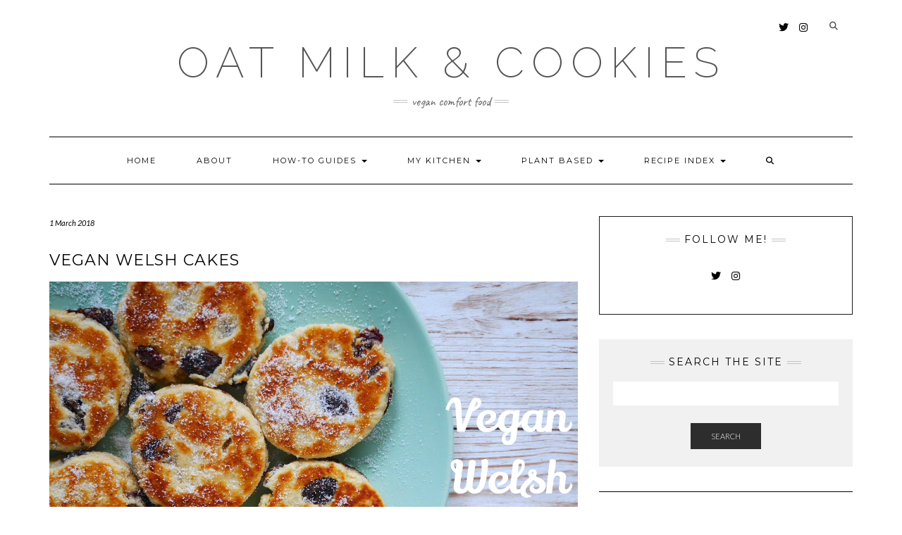

--- FILE ---
content_type: text/html; charset=UTF-8
request_url: https://oatmilkandcookies.co.uk/vegan-welsh-cakes-recipe/
body_size: 24352
content:
<!DOCTYPE html>
<html lang="en-US">
<head>
    <meta charset="UTF-8" />
    <meta http-equiv="X-UA-Compatible" content="IE=edge" />
    <meta name="viewport" content="width=device-width, initial-scale=1" />
    	<link rel="pingback" href="https://oatmilkandcookies.co.uk/xmlrpc.php">
	    <meta name='robots' content='index, follow, max-image-preview:large, max-snippet:-1, max-video-preview:-1' />
	<style>img:is([sizes="auto" i], [sizes^="auto," i]) { contain-intrinsic-size: 3000px 1500px }</style>
	
	<!-- This site is optimized with the Yoast SEO plugin v26.7 - https://yoast.com/wordpress/plugins/seo/ -->
	<title>Vegan Welsh Cakes - Oat Milk &amp; Cookies</title>
	<meta name="description" content="Vegan Welsh Cakes | Dydd Gŵyl Dewi Hapus! (Happy St David&#039;s Day!) A simple, delicious vegan version of these traditional little Welsh treats. Addictive!" />
	<link rel="canonical" href="https://oatmilkandcookies.co.uk/vegan-welsh-cakes-recipe/" />
	<meta property="og:locale" content="en_US" />
	<meta property="og:type" content="article" />
	<meta property="og:title" content="Vegan Welsh Cakes - Oat Milk &amp; Cookies" />
	<meta property="og:description" content="Vegan Welsh Cakes | Dydd Gŵyl Dewi Hapus! (Happy St David&#039;s Day!) A simple, delicious vegan version of these traditional little Welsh treats. Addictive!" />
	<meta property="og:url" content="https://oatmilkandcookies.co.uk/vegan-welsh-cakes-recipe/" />
	<meta property="og:site_name" content="Oat Milk &amp; Cookies" />
	<meta property="article:publisher" content="https://www.facebook.com/Oat-Milk-Cookies-100861831679220/" />
	<meta property="article:published_time" content="2018-03-01T09:00:38+00:00" />
	<meta property="article:modified_time" content="2018-11-14T21:46:05+00:00" />
	<meta property="og:image" content="https://oatmilkandcookies.co.uk/wp-content/uploads/2017/03/vegan-welsh-cakes-recipe.jpg" />
	<meta property="og:image:width" content="1280" />
	<meta property="og:image:height" content="960" />
	<meta property="og:image:type" content="image/jpeg" />
	<meta name="author" content="Katy" />
	<meta name="twitter:card" content="summary_large_image" />
	<meta name="twitter:creator" content="@BakingWithHoney" />
	<meta name="twitter:site" content="@oatmilkcookies" />
	<meta name="twitter:label1" content="Written by" />
	<meta name="twitter:data1" content="Katy" />
	<meta name="twitter:label2" content="Est. reading time" />
	<meta name="twitter:data2" content="4 minutes" />
	<script type="application/ld+json" class="yoast-schema-graph">{"@context":"https://schema.org","@graph":[{"@type":"Article","@id":"https://oatmilkandcookies.co.uk/vegan-welsh-cakes-recipe/#article","isPartOf":{"@id":"https://oatmilkandcookies.co.uk/vegan-welsh-cakes-recipe/"},"author":{"name":"Katy","@id":"https://oatmilkandcookies.co.uk/#/schema/person/9d29631f3cb110158180958faed727c2"},"headline":"Vegan Welsh Cakes","datePublished":"2018-03-01T09:00:38+00:00","dateModified":"2018-11-14T21:46:05+00:00","mainEntityOfPage":{"@id":"https://oatmilkandcookies.co.uk/vegan-welsh-cakes-recipe/"},"wordCount":782,"commentCount":3,"publisher":{"@id":"https://oatmilkandcookies.co.uk/#organization"},"image":{"@id":"https://oatmilkandcookies.co.uk/vegan-welsh-cakes-recipe/#primaryimage"},"thumbnailUrl":"https://oatmilkandcookies.co.uk/wp-content/uploads/2017/03/vegan-welsh-cakes-recipe.jpg","keywords":["dairy free","Dydd Gŵyl Dewi","egg-free","eggless","Picau Ar Y Maen","vegan","vegan welsh cakes","Welsh Cakes","welsh cakes with coconut oil"],"articleSection":["Biscuits &amp; Cookies","Cupcakes &amp; Muffins","Vegan"],"inLanguage":"en-US","potentialAction":[{"@type":"CommentAction","name":"Comment","target":["https://oatmilkandcookies.co.uk/vegan-welsh-cakes-recipe/#respond"]}]},{"@type":"WebPage","@id":"https://oatmilkandcookies.co.uk/vegan-welsh-cakes-recipe/","url":"https://oatmilkandcookies.co.uk/vegan-welsh-cakes-recipe/","name":"Vegan Welsh Cakes - Oat Milk &amp; Cookies","isPartOf":{"@id":"https://oatmilkandcookies.co.uk/#website"},"primaryImageOfPage":{"@id":"https://oatmilkandcookies.co.uk/vegan-welsh-cakes-recipe/#primaryimage"},"image":{"@id":"https://oatmilkandcookies.co.uk/vegan-welsh-cakes-recipe/#primaryimage"},"thumbnailUrl":"https://oatmilkandcookies.co.uk/wp-content/uploads/2017/03/vegan-welsh-cakes-recipe.jpg","datePublished":"2018-03-01T09:00:38+00:00","dateModified":"2018-11-14T21:46:05+00:00","description":"Vegan Welsh Cakes | Dydd Gŵyl Dewi Hapus! (Happy St David's Day!) A simple, delicious vegan version of these traditional little Welsh treats. Addictive!","breadcrumb":{"@id":"https://oatmilkandcookies.co.uk/vegan-welsh-cakes-recipe/#breadcrumb"},"inLanguage":"en-US","potentialAction":[{"@type":"ReadAction","target":["https://oatmilkandcookies.co.uk/vegan-welsh-cakes-recipe/"]}]},{"@type":"ImageObject","inLanguage":"en-US","@id":"https://oatmilkandcookies.co.uk/vegan-welsh-cakes-recipe/#primaryimage","url":"https://oatmilkandcookies.co.uk/wp-content/uploads/2017/03/vegan-welsh-cakes-recipe.jpg","contentUrl":"https://oatmilkandcookies.co.uk/wp-content/uploads/2017/03/vegan-welsh-cakes-recipe.jpg","width":1280,"height":960},{"@type":"BreadcrumbList","@id":"https://oatmilkandcookies.co.uk/vegan-welsh-cakes-recipe/#breadcrumb","itemListElement":[{"@type":"ListItem","position":1,"name":"Home","item":"https://oatmilkandcookies.co.uk/"},{"@type":"ListItem","position":2,"name":"Vegan Welsh Cakes"}]},{"@type":"WebSite","@id":"https://oatmilkandcookies.co.uk/#website","url":"https://oatmilkandcookies.co.uk/","name":"Oat Milk &amp; Cookies","description":"Vegan Comfort Food","publisher":{"@id":"https://oatmilkandcookies.co.uk/#organization"},"potentialAction":[{"@type":"SearchAction","target":{"@type":"EntryPoint","urlTemplate":"https://oatmilkandcookies.co.uk/?s={search_term_string}"},"query-input":{"@type":"PropertyValueSpecification","valueRequired":true,"valueName":"search_term_string"}}],"inLanguage":"en-US"},{"@type":"Organization","@id":"https://oatmilkandcookies.co.uk/#organization","name":"Oat Milk & Cookies","url":"https://oatmilkandcookies.co.uk/","logo":{"@type":"ImageObject","inLanguage":"en-US","@id":"https://oatmilkandcookies.co.uk/#/schema/logo/image/","url":"https://oatmilkandcookies.co.uk/wp-content/uploads/2020/06/54353.jpeg","contentUrl":"https://oatmilkandcookies.co.uk/wp-content/uploads/2020/06/54353.jpeg","width":1168,"height":876,"caption":"Oat Milk & Cookies"},"image":{"@id":"https://oatmilkandcookies.co.uk/#/schema/logo/image/"},"sameAs":["https://www.facebook.com/Oat-Milk-Cookies-100861831679220/","https://x.com/oatmilkcookies","http://instagram.com/oatmilkandcookiesblog"]},{"@type":"Person","@id":"https://oatmilkandcookies.co.uk/#/schema/person/9d29631f3cb110158180958faed727c2","name":"Katy","image":{"@type":"ImageObject","inLanguage":"en-US","@id":"https://oatmilkandcookies.co.uk/#/schema/person/image/","url":"https://secure.gravatar.com/avatar/da0ded046b6b7ce83f438661201bebfedf5606fa2d4c5e27a0255ccb52fb6493?s=96&d=identicon&r=g","contentUrl":"https://secure.gravatar.com/avatar/da0ded046b6b7ce83f438661201bebfedf5606fa2d4c5e27a0255ccb52fb6493?s=96&d=identicon&r=g","caption":"Katy"},"sameAs":["https://x.com/BakingWithHoney"]}]}</script>
	<!-- / Yoast SEO plugin. -->


<link rel='dns-prefetch' href='//fonts.googleapis.com' />
<link href='https://fonts.gstatic.com' crossorigin rel='preconnect' />
<link rel="alternate" type="application/rss+xml" title="Oat Milk &amp; Cookies &raquo; Feed" href="https://oatmilkandcookies.co.uk/feed/" />
<link rel="alternate" type="application/rss+xml" title="Oat Milk &amp; Cookies &raquo; Comments Feed" href="https://oatmilkandcookies.co.uk/comments/feed/" />
<link rel="alternate" type="application/rss+xml" title="Oat Milk &amp; Cookies &raquo; Vegan Welsh Cakes Comments Feed" href="https://oatmilkandcookies.co.uk/vegan-welsh-cakes-recipe/feed/" />
<script type="text/javascript">
/* <![CDATA[ */
window._wpemojiSettings = {"baseUrl":"https:\/\/s.w.org\/images\/core\/emoji\/16.0.1\/72x72\/","ext":".png","svgUrl":"https:\/\/s.w.org\/images\/core\/emoji\/16.0.1\/svg\/","svgExt":".svg","source":{"concatemoji":"https:\/\/oatmilkandcookies.co.uk\/wp-includes\/js\/wp-emoji-release.min.js?ver=2b7770cfe853256bb6d6ed2c4bb92c2b"}};
/*! This file is auto-generated */
!function(s,n){var o,i,e;function c(e){try{var t={supportTests:e,timestamp:(new Date).valueOf()};sessionStorage.setItem(o,JSON.stringify(t))}catch(e){}}function p(e,t,n){e.clearRect(0,0,e.canvas.width,e.canvas.height),e.fillText(t,0,0);var t=new Uint32Array(e.getImageData(0,0,e.canvas.width,e.canvas.height).data),a=(e.clearRect(0,0,e.canvas.width,e.canvas.height),e.fillText(n,0,0),new Uint32Array(e.getImageData(0,0,e.canvas.width,e.canvas.height).data));return t.every(function(e,t){return e===a[t]})}function u(e,t){e.clearRect(0,0,e.canvas.width,e.canvas.height),e.fillText(t,0,0);for(var n=e.getImageData(16,16,1,1),a=0;a<n.data.length;a++)if(0!==n.data[a])return!1;return!0}function f(e,t,n,a){switch(t){case"flag":return n(e,"\ud83c\udff3\ufe0f\u200d\u26a7\ufe0f","\ud83c\udff3\ufe0f\u200b\u26a7\ufe0f")?!1:!n(e,"\ud83c\udde8\ud83c\uddf6","\ud83c\udde8\u200b\ud83c\uddf6")&&!n(e,"\ud83c\udff4\udb40\udc67\udb40\udc62\udb40\udc65\udb40\udc6e\udb40\udc67\udb40\udc7f","\ud83c\udff4\u200b\udb40\udc67\u200b\udb40\udc62\u200b\udb40\udc65\u200b\udb40\udc6e\u200b\udb40\udc67\u200b\udb40\udc7f");case"emoji":return!a(e,"\ud83e\udedf")}return!1}function g(e,t,n,a){var r="undefined"!=typeof WorkerGlobalScope&&self instanceof WorkerGlobalScope?new OffscreenCanvas(300,150):s.createElement("canvas"),o=r.getContext("2d",{willReadFrequently:!0}),i=(o.textBaseline="top",o.font="600 32px Arial",{});return e.forEach(function(e){i[e]=t(o,e,n,a)}),i}function t(e){var t=s.createElement("script");t.src=e,t.defer=!0,s.head.appendChild(t)}"undefined"!=typeof Promise&&(o="wpEmojiSettingsSupports",i=["flag","emoji"],n.supports={everything:!0,everythingExceptFlag:!0},e=new Promise(function(e){s.addEventListener("DOMContentLoaded",e,{once:!0})}),new Promise(function(t){var n=function(){try{var e=JSON.parse(sessionStorage.getItem(o));if("object"==typeof e&&"number"==typeof e.timestamp&&(new Date).valueOf()<e.timestamp+604800&&"object"==typeof e.supportTests)return e.supportTests}catch(e){}return null}();if(!n){if("undefined"!=typeof Worker&&"undefined"!=typeof OffscreenCanvas&&"undefined"!=typeof URL&&URL.createObjectURL&&"undefined"!=typeof Blob)try{var e="postMessage("+g.toString()+"("+[JSON.stringify(i),f.toString(),p.toString(),u.toString()].join(",")+"));",a=new Blob([e],{type:"text/javascript"}),r=new Worker(URL.createObjectURL(a),{name:"wpTestEmojiSupports"});return void(r.onmessage=function(e){c(n=e.data),r.terminate(),t(n)})}catch(e){}c(n=g(i,f,p,u))}t(n)}).then(function(e){for(var t in e)n.supports[t]=e[t],n.supports.everything=n.supports.everything&&n.supports[t],"flag"!==t&&(n.supports.everythingExceptFlag=n.supports.everythingExceptFlag&&n.supports[t]);n.supports.everythingExceptFlag=n.supports.everythingExceptFlag&&!n.supports.flag,n.DOMReady=!1,n.readyCallback=function(){n.DOMReady=!0}}).then(function(){return e}).then(function(){var e;n.supports.everything||(n.readyCallback(),(e=n.source||{}).concatemoji?t(e.concatemoji):e.wpemoji&&e.twemoji&&(t(e.twemoji),t(e.wpemoji)))}))}((window,document),window._wpemojiSettings);
/* ]]> */
</script>
<style id='wp-emoji-styles-inline-css' type='text/css'>

	img.wp-smiley, img.emoji {
		display: inline !important;
		border: none !important;
		box-shadow: none !important;
		height: 1em !important;
		width: 1em !important;
		margin: 0 0.07em !important;
		vertical-align: -0.1em !important;
		background: none !important;
		padding: 0 !important;
	}
</style>
<link rel='stylesheet' id='wp-block-library-css' href='https://oatmilkandcookies.co.uk/wp-includes/css/dist/block-library/style.min.css?ver=2b7770cfe853256bb6d6ed2c4bb92c2b' type='text/css' media='all' />
<style id='classic-theme-styles-inline-css' type='text/css'>
/*! This file is auto-generated */
.wp-block-button__link{color:#fff;background-color:#32373c;border-radius:9999px;box-shadow:none;text-decoration:none;padding:calc(.667em + 2px) calc(1.333em + 2px);font-size:1.125em}.wp-block-file__button{background:#32373c;color:#fff;text-decoration:none}
</style>
<style id='global-styles-inline-css' type='text/css'>
:root{--wp--preset--aspect-ratio--square: 1;--wp--preset--aspect-ratio--4-3: 4/3;--wp--preset--aspect-ratio--3-4: 3/4;--wp--preset--aspect-ratio--3-2: 3/2;--wp--preset--aspect-ratio--2-3: 2/3;--wp--preset--aspect-ratio--16-9: 16/9;--wp--preset--aspect-ratio--9-16: 9/16;--wp--preset--color--black: #000000;--wp--preset--color--cyan-bluish-gray: #abb8c3;--wp--preset--color--white: #ffffff;--wp--preset--color--pale-pink: #f78da7;--wp--preset--color--vivid-red: #cf2e2e;--wp--preset--color--luminous-vivid-orange: #ff6900;--wp--preset--color--luminous-vivid-amber: #fcb900;--wp--preset--color--light-green-cyan: #7bdcb5;--wp--preset--color--vivid-green-cyan: #00d084;--wp--preset--color--pale-cyan-blue: #8ed1fc;--wp--preset--color--vivid-cyan-blue: #0693e3;--wp--preset--color--vivid-purple: #9b51e0;--wp--preset--gradient--vivid-cyan-blue-to-vivid-purple: linear-gradient(135deg,rgba(6,147,227,1) 0%,rgb(155,81,224) 100%);--wp--preset--gradient--light-green-cyan-to-vivid-green-cyan: linear-gradient(135deg,rgb(122,220,180) 0%,rgb(0,208,130) 100%);--wp--preset--gradient--luminous-vivid-amber-to-luminous-vivid-orange: linear-gradient(135deg,rgba(252,185,0,1) 0%,rgba(255,105,0,1) 100%);--wp--preset--gradient--luminous-vivid-orange-to-vivid-red: linear-gradient(135deg,rgba(255,105,0,1) 0%,rgb(207,46,46) 100%);--wp--preset--gradient--very-light-gray-to-cyan-bluish-gray: linear-gradient(135deg,rgb(238,238,238) 0%,rgb(169,184,195) 100%);--wp--preset--gradient--cool-to-warm-spectrum: linear-gradient(135deg,rgb(74,234,220) 0%,rgb(151,120,209) 20%,rgb(207,42,186) 40%,rgb(238,44,130) 60%,rgb(251,105,98) 80%,rgb(254,248,76) 100%);--wp--preset--gradient--blush-light-purple: linear-gradient(135deg,rgb(255,206,236) 0%,rgb(152,150,240) 100%);--wp--preset--gradient--blush-bordeaux: linear-gradient(135deg,rgb(254,205,165) 0%,rgb(254,45,45) 50%,rgb(107,0,62) 100%);--wp--preset--gradient--luminous-dusk: linear-gradient(135deg,rgb(255,203,112) 0%,rgb(199,81,192) 50%,rgb(65,88,208) 100%);--wp--preset--gradient--pale-ocean: linear-gradient(135deg,rgb(255,245,203) 0%,rgb(182,227,212) 50%,rgb(51,167,181) 100%);--wp--preset--gradient--electric-grass: linear-gradient(135deg,rgb(202,248,128) 0%,rgb(113,206,126) 100%);--wp--preset--gradient--midnight: linear-gradient(135deg,rgb(2,3,129) 0%,rgb(40,116,252) 100%);--wp--preset--font-size--small: 13px;--wp--preset--font-size--medium: 20px;--wp--preset--font-size--large: 36px;--wp--preset--font-size--x-large: 42px;--wp--preset--spacing--20: 0.44rem;--wp--preset--spacing--30: 0.67rem;--wp--preset--spacing--40: 1rem;--wp--preset--spacing--50: 1.5rem;--wp--preset--spacing--60: 2.25rem;--wp--preset--spacing--70: 3.38rem;--wp--preset--spacing--80: 5.06rem;--wp--preset--shadow--natural: 6px 6px 9px rgba(0, 0, 0, 0.2);--wp--preset--shadow--deep: 12px 12px 50px rgba(0, 0, 0, 0.4);--wp--preset--shadow--sharp: 6px 6px 0px rgba(0, 0, 0, 0.2);--wp--preset--shadow--outlined: 6px 6px 0px -3px rgba(255, 255, 255, 1), 6px 6px rgba(0, 0, 0, 1);--wp--preset--shadow--crisp: 6px 6px 0px rgba(0, 0, 0, 1);}:where(.is-layout-flex){gap: 0.5em;}:where(.is-layout-grid){gap: 0.5em;}body .is-layout-flex{display: flex;}.is-layout-flex{flex-wrap: wrap;align-items: center;}.is-layout-flex > :is(*, div){margin: 0;}body .is-layout-grid{display: grid;}.is-layout-grid > :is(*, div){margin: 0;}:where(.wp-block-columns.is-layout-flex){gap: 2em;}:where(.wp-block-columns.is-layout-grid){gap: 2em;}:where(.wp-block-post-template.is-layout-flex){gap: 1.25em;}:where(.wp-block-post-template.is-layout-grid){gap: 1.25em;}.has-black-color{color: var(--wp--preset--color--black) !important;}.has-cyan-bluish-gray-color{color: var(--wp--preset--color--cyan-bluish-gray) !important;}.has-white-color{color: var(--wp--preset--color--white) !important;}.has-pale-pink-color{color: var(--wp--preset--color--pale-pink) !important;}.has-vivid-red-color{color: var(--wp--preset--color--vivid-red) !important;}.has-luminous-vivid-orange-color{color: var(--wp--preset--color--luminous-vivid-orange) !important;}.has-luminous-vivid-amber-color{color: var(--wp--preset--color--luminous-vivid-amber) !important;}.has-light-green-cyan-color{color: var(--wp--preset--color--light-green-cyan) !important;}.has-vivid-green-cyan-color{color: var(--wp--preset--color--vivid-green-cyan) !important;}.has-pale-cyan-blue-color{color: var(--wp--preset--color--pale-cyan-blue) !important;}.has-vivid-cyan-blue-color{color: var(--wp--preset--color--vivid-cyan-blue) !important;}.has-vivid-purple-color{color: var(--wp--preset--color--vivid-purple) !important;}.has-black-background-color{background-color: var(--wp--preset--color--black) !important;}.has-cyan-bluish-gray-background-color{background-color: var(--wp--preset--color--cyan-bluish-gray) !important;}.has-white-background-color{background-color: var(--wp--preset--color--white) !important;}.has-pale-pink-background-color{background-color: var(--wp--preset--color--pale-pink) !important;}.has-vivid-red-background-color{background-color: var(--wp--preset--color--vivid-red) !important;}.has-luminous-vivid-orange-background-color{background-color: var(--wp--preset--color--luminous-vivid-orange) !important;}.has-luminous-vivid-amber-background-color{background-color: var(--wp--preset--color--luminous-vivid-amber) !important;}.has-light-green-cyan-background-color{background-color: var(--wp--preset--color--light-green-cyan) !important;}.has-vivid-green-cyan-background-color{background-color: var(--wp--preset--color--vivid-green-cyan) !important;}.has-pale-cyan-blue-background-color{background-color: var(--wp--preset--color--pale-cyan-blue) !important;}.has-vivid-cyan-blue-background-color{background-color: var(--wp--preset--color--vivid-cyan-blue) !important;}.has-vivid-purple-background-color{background-color: var(--wp--preset--color--vivid-purple) !important;}.has-black-border-color{border-color: var(--wp--preset--color--black) !important;}.has-cyan-bluish-gray-border-color{border-color: var(--wp--preset--color--cyan-bluish-gray) !important;}.has-white-border-color{border-color: var(--wp--preset--color--white) !important;}.has-pale-pink-border-color{border-color: var(--wp--preset--color--pale-pink) !important;}.has-vivid-red-border-color{border-color: var(--wp--preset--color--vivid-red) !important;}.has-luminous-vivid-orange-border-color{border-color: var(--wp--preset--color--luminous-vivid-orange) !important;}.has-luminous-vivid-amber-border-color{border-color: var(--wp--preset--color--luminous-vivid-amber) !important;}.has-light-green-cyan-border-color{border-color: var(--wp--preset--color--light-green-cyan) !important;}.has-vivid-green-cyan-border-color{border-color: var(--wp--preset--color--vivid-green-cyan) !important;}.has-pale-cyan-blue-border-color{border-color: var(--wp--preset--color--pale-cyan-blue) !important;}.has-vivid-cyan-blue-border-color{border-color: var(--wp--preset--color--vivid-cyan-blue) !important;}.has-vivid-purple-border-color{border-color: var(--wp--preset--color--vivid-purple) !important;}.has-vivid-cyan-blue-to-vivid-purple-gradient-background{background: var(--wp--preset--gradient--vivid-cyan-blue-to-vivid-purple) !important;}.has-light-green-cyan-to-vivid-green-cyan-gradient-background{background: var(--wp--preset--gradient--light-green-cyan-to-vivid-green-cyan) !important;}.has-luminous-vivid-amber-to-luminous-vivid-orange-gradient-background{background: var(--wp--preset--gradient--luminous-vivid-amber-to-luminous-vivid-orange) !important;}.has-luminous-vivid-orange-to-vivid-red-gradient-background{background: var(--wp--preset--gradient--luminous-vivid-orange-to-vivid-red) !important;}.has-very-light-gray-to-cyan-bluish-gray-gradient-background{background: var(--wp--preset--gradient--very-light-gray-to-cyan-bluish-gray) !important;}.has-cool-to-warm-spectrum-gradient-background{background: var(--wp--preset--gradient--cool-to-warm-spectrum) !important;}.has-blush-light-purple-gradient-background{background: var(--wp--preset--gradient--blush-light-purple) !important;}.has-blush-bordeaux-gradient-background{background: var(--wp--preset--gradient--blush-bordeaux) !important;}.has-luminous-dusk-gradient-background{background: var(--wp--preset--gradient--luminous-dusk) !important;}.has-pale-ocean-gradient-background{background: var(--wp--preset--gradient--pale-ocean) !important;}.has-electric-grass-gradient-background{background: var(--wp--preset--gradient--electric-grass) !important;}.has-midnight-gradient-background{background: var(--wp--preset--gradient--midnight) !important;}.has-small-font-size{font-size: var(--wp--preset--font-size--small) !important;}.has-medium-font-size{font-size: var(--wp--preset--font-size--medium) !important;}.has-large-font-size{font-size: var(--wp--preset--font-size--large) !important;}.has-x-large-font-size{font-size: var(--wp--preset--font-size--x-large) !important;}
:where(.wp-block-post-template.is-layout-flex){gap: 1.25em;}:where(.wp-block-post-template.is-layout-grid){gap: 1.25em;}
:where(.wp-block-columns.is-layout-flex){gap: 2em;}:where(.wp-block-columns.is-layout-grid){gap: 2em;}
:root :where(.wp-block-pullquote){font-size: 1.5em;line-height: 1.6;}
</style>
<link rel='stylesheet' id='crp-style-rounded-thumbs-css' href='https://oatmilkandcookies.co.uk/wp-content/plugins/contextual-related-posts/css/rounded-thumbs.min.css?ver=4.1.0' type='text/css' media='all' />
<style id='crp-style-rounded-thumbs-inline-css' type='text/css'>

			.crp_related.crp-rounded-thumbs a {
				width: 150px;
                height: 150px;
				text-decoration: none;
			}
			.crp_related.crp-rounded-thumbs img {
				max-width: 150px;
				margin: auto;
			}
			.crp_related.crp-rounded-thumbs .crp_title {
				width: 100%;
			}
			
</style>
<link rel='stylesheet' id='kale-fonts-css' href='https://fonts.googleapis.com/css?family=Montserrat%3A400%2C700%7CLato%3A400%2C700%2C300%2C300italic%2C400italic%2C700italic%7CRaleway%3A200%7CCaveat&#038;subset=latin%2Clatin-ext' type='text/css' media='all' />
<link rel='stylesheet' id='bootstrap-css' href='https://oatmilkandcookies.co.uk/wp-content/themes/kale/assets/css/bootstrap.min.css?ver=2b7770cfe853256bb6d6ed2c4bb92c2b' type='text/css' media='all' />
<link rel='stylesheet' id='bootstrap-select-css' href='https://oatmilkandcookies.co.uk/wp-content/themes/kale/assets/css/bootstrap-select.min.css?ver=2b7770cfe853256bb6d6ed2c4bb92c2b' type='text/css' media='all' />
<link rel='stylesheet' id='smartmenus-bootstrap-css' href='https://oatmilkandcookies.co.uk/wp-content/themes/kale/assets/css/jquery.smartmenus.bootstrap.css?ver=2b7770cfe853256bb6d6ed2c4bb92c2b' type='text/css' media='all' />
<link rel='stylesheet' id='fontawesome-css' href='https://oatmilkandcookies.co.uk/wp-content/themes/kale/assets/css/fontawesome.min.css?ver=2b7770cfe853256bb6d6ed2c4bb92c2b' type='text/css' media='all' />
<link rel='stylesheet' id='fontawesome-all-css' href='https://oatmilkandcookies.co.uk/wp-content/themes/kale/assets/css/all.min.css?ver=2b7770cfe853256bb6d6ed2c4bb92c2b' type='text/css' media='all' />
<link rel='stylesheet' id='owl-carousel-css' href='https://oatmilkandcookies.co.uk/wp-content/themes/kale/assets/css/owl.carousel.css?ver=2b7770cfe853256bb6d6ed2c4bb92c2b' type='text/css' media='all' />
<link rel='stylesheet' id='kale-style-css' href='https://oatmilkandcookies.co.uk/wp-content/themes/kale/style.css?ver=2b7770cfe853256bb6d6ed2c4bb92c2b' type='text/css' media='all' />
<script type="text/javascript" src="https://oatmilkandcookies.co.uk/wp-includes/js/jquery/jquery.min.js?ver=3.7.1" id="jquery-core-js"></script>
<script type="text/javascript" src="https://oatmilkandcookies.co.uk/wp-includes/js/jquery/jquery-migrate.min.js?ver=3.4.1" id="jquery-migrate-js"></script>
<link rel="https://api.w.org/" href="https://oatmilkandcookies.co.uk/wp-json/" /><link rel="alternate" title="JSON" type="application/json" href="https://oatmilkandcookies.co.uk/wp-json/wp/v2/posts/3364" /><link rel="EditURI" type="application/rsd+xml" title="RSD" href="https://oatmilkandcookies.co.uk/xmlrpc.php?rsd" />

<link rel='shortlink' href='https://oatmilkandcookies.co.uk/?p=3364' />
<link rel="alternate" title="oEmbed (JSON)" type="application/json+oembed" href="https://oatmilkandcookies.co.uk/wp-json/oembed/1.0/embed?url=https%3A%2F%2Foatmilkandcookies.co.uk%2Fvegan-welsh-cakes-recipe%2F" />
<link rel="alternate" title="oEmbed (XML)" type="text/xml+oembed" href="https://oatmilkandcookies.co.uk/wp-json/oembed/1.0/embed?url=https%3A%2F%2Foatmilkandcookies.co.uk%2Fvegan-welsh-cakes-recipe%2F&#038;format=xml" />
<!-- Global site tag (gtag.js) - Google Analytics -->
<script async src="https://www.googletagmanager.com/gtag/js?id=UA-55367609-1"></script>
<script>
  window.dataLayer = window.dataLayer || [];
  function gtag(){dataLayer.push(arguments);}
  gtag('js', new Date());

  gtag('config', 'UA-55367609-1');
</script>        <style type="text/css" id="pf-main-css">
            
				@media screen {
					.printfriendly {
						z-index: 1000; position: relative
					}
					.printfriendly a, .printfriendly a:link, .printfriendly a:visited, .printfriendly a:hover, .printfriendly a:active {
						font-weight: 600;
						cursor: pointer;
						text-decoration: none;
						border: none;
						-webkit-box-shadow: none;
						-moz-box-shadow: none;
						box-shadow: none;
						outline:none;
						font-size: 14px !important;
						color: #9e0000 !important;
					}
					.printfriendly.pf-alignleft {
						float: left;
					}
					.printfriendly.pf-alignright {
						float: right;
					}
					.printfriendly.pf-aligncenter {
						justify-content: center;
						display: flex; align-items: center;
					}
				}

				.pf-button-img {
					border: none;
					-webkit-box-shadow: none;
					-moz-box-shadow: none;
					box-shadow: none;
					padding: 0;
					margin: 0;
					display: inline;
					vertical-align: middle;
				}

				img.pf-button-img + .pf-button-text {
					margin-left: 6px;
				}

				@media print {
					.printfriendly {
						display: none;
					}
				}
				        </style>

            
        <style type="text/css" id="pf-excerpt-styles">
          .pf-button.pf-button-excerpt {
              display: none;
           }
        </style>

            <script type="text/javascript">
(function(url){
	if(/(?:Chrome\/26\.0\.1410\.63 Safari\/537\.31|WordfenceTestMonBot)/.test(navigator.userAgent)){ return; }
	var addEvent = function(evt, handler) {
		if (window.addEventListener) {
			document.addEventListener(evt, handler, false);
		} else if (window.attachEvent) {
			document.attachEvent('on' + evt, handler);
		}
	};
	var removeEvent = function(evt, handler) {
		if (window.removeEventListener) {
			document.removeEventListener(evt, handler, false);
		} else if (window.detachEvent) {
			document.detachEvent('on' + evt, handler);
		}
	};
	var evts = 'contextmenu dblclick drag dragend dragenter dragleave dragover dragstart drop keydown keypress keyup mousedown mousemove mouseout mouseover mouseup mousewheel scroll'.split(' ');
	var logHuman = function() {
		if (window.wfLogHumanRan) { return; }
		window.wfLogHumanRan = true;
		var wfscr = document.createElement('script');
		wfscr.type = 'text/javascript';
		wfscr.async = true;
		wfscr.src = url + '&r=' + Math.random();
		(document.getElementsByTagName('head')[0]||document.getElementsByTagName('body')[0]).appendChild(wfscr);
		for (var i = 0; i < evts.length; i++) {
			removeEvent(evts[i], logHuman);
		}
	};
	for (var i = 0; i < evts.length; i++) {
		addEvent(evts[i], logHuman);
	}
})('//oatmilkandcookies.co.uk/?wordfence_lh=1&hid=F7C577B0A2DA3A247E0108D33F523F64');
</script><style>.frontpage-banner:before, .frontpage-slider .owl-carousel-item:before{content:none;}</style><link rel="icon" href="https://oatmilkandcookies.co.uk/wp-content/uploads/2020/06/cropped-4988-1-32x32.jpeg" sizes="32x32" />
<link rel="icon" href="https://oatmilkandcookies.co.uk/wp-content/uploads/2020/06/cropped-4988-1-192x192.jpeg" sizes="192x192" />
<link rel="apple-touch-icon" href="https://oatmilkandcookies.co.uk/wp-content/uploads/2020/06/cropped-4988-1-180x180.jpeg" />
<meta name="msapplication-TileImage" content="https://oatmilkandcookies.co.uk/wp-content/uploads/2020/06/cropped-4988-1-270x270.jpeg" />
<style id="kirki-inline-styles"></style></head>

<body class="wp-singular post-template-default single single-post postid-3364 single-format-standard wp-theme-kale">
<a class="skip-link screen-reader-text" href="#content">
Skip to content</a>

<div class="main-wrapper">
    <div class="container">

        <!-- Header -->
        <header class="header" role="banner">

                        <!-- Header Row 1 -->
            <div class="header-row-1">
                <div class="row">

					<!-- Widget / Social Menu -->
                    <div class="col-sm-6 header-row-1-left">
					                    </div>
					<!-- /Widget / Social Menu -->

                    <!-- Widget / Top Menu -->
					<div class="col-sm-6 header-row-1-right">
					<div id="nav_menu-8" class="header-widget widget widget_nav_menu"><div class="menu-social-container"><ul id="menu-social" class="menu"><li id="menu-item-3928" class="menu-item menu-item-type-custom menu-item-object-custom menu-item-3928"><a target="_blank" href="http://twitter.com/oatmilkcookies">Twitter</a></li>
<li id="menu-item-3930" class="menu-item menu-item-type-custom menu-item-object-custom menu-item-3930"><a target="_blank" href="http://instagram.com/oatmilkandcookiesblog">Instagram</a></li>
</ul></div></div><div id="search-7" class="header-widget widget widget_search"><h3 class="screen-reader-text">Search The Site!</h3><form role="search" method="get" class="search-form" action="https://oatmilkandcookies.co.uk/" role="search">
    <div class="form-group">
    	<input type="search" class="search-field form-control" value="" name="s" />
    </div>
    <div class="form-actions">
    	<button type="submit" class="btn btn-default">Search</button>
    </div>
</form>

<span class="search-trigger"><i class="fa fa-search"></i><span class="screen-reader-text">Searching is in progress</span></span>
</div>					</div>
					<!-- /Widget / Top Menu -->

                </div>
            </div>
			<div class="header-row-1-toggle"><i class="fa fa-angle-down"></i><span class="screen-reader-text">Toggle header</span></div>
            <!-- /Header Row 1 -->
            
            <!-- Header Row 2 -->
            <div class="header-row-2">
                <div class="logo">
                    
												<div class="header-logo-text"><a href="https://oatmilkandcookies.co.uk/">Oat Milk &amp; Cookies</a></div>
						
                                    </div>
                                <div class="tagline"><p>Vegan Comfort Food</p></div>
                            </div>
            <!-- /Header Row 2 -->


            <!-- Header Row 3 -->
            <div class="header-row-3">
                <nav class="navbar navbar-default" role="navigation" aria-label="Main navigation">
                    <div class="navbar-header">
                        <button type="button" class="navbar-toggle collapsed" data-toggle="collapse" data-target=".header-row-3 .navbar-collapse" aria-expanded="false">
                        <span class="sr-only">Toggle Navigation</span>
                        <span class="icon-bar"></span>
                        <span class="icon-bar"></span>
                        <span class="icon-bar"></span>
                        </button>
                    </div>
                    <!-- Navigation -->
                    <div class="navbar-collapse collapse"><ul id="menu-main-nav" class="nav navbar-nav"><li id="menu-item-3901" class="menu-item menu-item-type-custom menu-item-object-custom menu-item-home menu-item-3901"><a href="https://oatmilkandcookies.co.uk/">Home</a></li>
<li id="menu-item-3902" class="menu-item menu-item-type-post_type menu-item-object-page menu-item-3902"><a href="https://oatmilkandcookies.co.uk/about/">About</a></li>
<li id="menu-item-3906" class="menu-item menu-item-type-post_type menu-item-object-page menu-item-has-children menu-item-3906 dropdown"><a href="https://oatmilkandcookies.co.uk/how-to-guides/" data-toggle="dropdown" class="dropdown-toggle" aria-haspopup="true">How-To Guides <span class="caret"></span></a>
<ul role="menu" class=" dropdown-menu">
	<li id="menu-item-3912" class="menu-item menu-item-type-post_type menu-item-object-page menu-item-3912"><a href="https://oatmilkandcookies.co.uk/how-to-guides/shortcrust-pastry/">A Step-By-Step Guide To Perfect Shortcrust Pastry</a></li>
	<li id="menu-item-3909" class="menu-item menu-item-type-post_type menu-item-object-page menu-item-3909"><a href="https://oatmilkandcookies.co.uk/how-to-guides/cherry-brandy-christmas-cake/applying-marzipan-icing-to-a-cake/">Applying Marzipan &#038; Icing To A Cake: A Step-By-Step Guide</a></li>
	<li id="menu-item-3908" class="menu-item menu-item-type-post_type menu-item-object-page menu-item-3908"><a href="https://oatmilkandcookies.co.uk/how-to-guides/cherry-brandy-christmas-cake/">Cherry Brandy Christmas Cake</a></li>
	<li id="menu-item-3910" class="menu-item menu-item-type-post_type menu-item-object-page menu-item-3910"><a href="https://oatmilkandcookies.co.uk/how-to-guides/fast-simple-sugar-rose-tutorial/">Fast &#038; Simple Sugar Rose Tutorial</a></li>
	<li id="menu-item-3911" class="menu-item menu-item-type-post_type menu-item-object-page menu-item-3911"><a href="https://oatmilkandcookies.co.uk/how-to-guides/flakyrough-puff-pastry/">Rapid Rough-Puff Pastry</a></li>
</ul>
</li>
<li id="menu-item-3913" class="menu-item menu-item-type-post_type menu-item-object-page menu-item-has-children menu-item-3913 dropdown"><a href="https://oatmilkandcookies.co.uk/?page_id=145" data-toggle="dropdown" class="dropdown-toggle" aria-haspopup="true">My Kitchen <span class="caret"></span></a>
<ul role="menu" class=" dropdown-menu">
	<li id="menu-item-3914" class="menu-item menu-item-type-post_type menu-item-object-page menu-item-3914"><a href="https://oatmilkandcookies.co.uk/mykitchen/in-the-freezer/">In The Freezer</a></li>
	<li id="menu-item-3915" class="menu-item menu-item-type-post_type menu-item-object-page menu-item-3915"><a href="https://oatmilkandcookies.co.uk/mykitchen/in-the-pantry/">In The Pantry</a></li>
	<li id="menu-item-3923" class="menu-item menu-item-type-post_type menu-item-object-page menu-item-has-children menu-item-3923 dropdown"><a href="https://oatmilkandcookies.co.uk/equipment/">Equipment <span class="caret"></span></a>
	<ul role="menu" class=" dropdown-menu">
		<li id="menu-item-3924" class="menu-item menu-item-type-post_type menu-item-object-page menu-item-3924"><a href="https://oatmilkandcookies.co.uk/equipment/bakeware/">Bakeware</a></li>
		<li id="menu-item-3925" class="menu-item menu-item-type-post_type menu-item-object-page menu-item-3925"><a href="https://oatmilkandcookies.co.uk/equipment/electrical/">Electrical</a></li>
	</ul>
</li>
</ul>
</li>
<li id="menu-item-3916" class="menu-item menu-item-type-post_type menu-item-object-page menu-item-has-children menu-item-3916 dropdown"><a href="https://oatmilkandcookies.co.uk/plant-based/" data-toggle="dropdown" class="dropdown-toggle" aria-haspopup="true">Plant Based <span class="caret"></span></a>
<ul role="menu" class=" dropdown-menu">
	<li id="menu-item-3917" class="menu-item menu-item-type-post_type menu-item-object-page menu-item-3917"><a href="https://oatmilkandcookies.co.uk/plant-based/adapting-meat-recipes/">Adapting Meat Recipes – A Beginner’s Guide</a></li>
	<li id="menu-item-3918" class="menu-item menu-item-type-post_type menu-item-object-page menu-item-3918"><a href="https://oatmilkandcookies.co.uk/plant-based/plant-based-eating/">Plant-Based Eating</a></li>
	<li id="menu-item-3919" class="menu-item menu-item-type-post_type menu-item-object-page menu-item-3919"><a href="https://oatmilkandcookies.co.uk/plant-based/protein/">Protein Sources</a></li>
</ul>
</li>
<li id="menu-item-3920" class="menu-item menu-item-type-post_type menu-item-object-page menu-item-has-children menu-item-3920 dropdown"><a href="https://oatmilkandcookies.co.uk/recipes/" data-toggle="dropdown" class="dropdown-toggle" aria-haspopup="true">Recipe Index <span class="caret"></span></a>
<ul role="menu" class=" dropdown-menu">
	<li id="menu-item-4961" class="menu-item menu-item-type-taxonomy menu-item-object-category menu-item-4961"><a href="https://oatmilkandcookies.co.uk/category/brunches-lunches/">Brunches &#038; Lunches</a></li>
	<li id="menu-item-4962" class="menu-item menu-item-type-taxonomy menu-item-object-category menu-item-4962"><a href="https://oatmilkandcookies.co.uk/category/soups-and-sides/">Soups &#038; Sides</a></li>
	<li id="menu-item-4963" class="menu-item menu-item-type-taxonomy menu-item-object-category menu-item-4963"><a href="https://oatmilkandcookies.co.uk/category/main-dishes/">Main Dishes</a></li>
	<li id="menu-item-4964" class="menu-item menu-item-type-taxonomy menu-item-object-category menu-item-4964"><a href="https://oatmilkandcookies.co.uk/category/cakes-loaf-cakes/">Cakes &#038; Loaf Cakes</a></li>
	<li id="menu-item-4965" class="menu-item menu-item-type-taxonomy menu-item-object-category current-post-ancestor current-menu-parent current-post-parent menu-item-4965"><a href="https://oatmilkandcookies.co.uk/category/cupcakes-muffins/">Cupcakes &#038; Muffins</a></li>
	<li id="menu-item-4966" class="menu-item menu-item-type-taxonomy menu-item-object-category menu-item-4966"><a href="https://oatmilkandcookies.co.uk/category/brownies-traybakes/">Brownies &#038; Traybakes</a></li>
	<li id="menu-item-4967" class="menu-item menu-item-type-taxonomy menu-item-object-category current-post-ancestor current-menu-parent current-post-parent menu-item-4967"><a href="https://oatmilkandcookies.co.uk/category/biscuits-cookies/">Biscuits &#038; Cookies</a></li>
	<li id="menu-item-4968" class="menu-item menu-item-type-taxonomy menu-item-object-category menu-item-4968"><a href="https://oatmilkandcookies.co.uk/category/puddings-desserts/">Puddings &#038; Desserts</a></li>
	<li id="menu-item-4969" class="menu-item menu-item-type-taxonomy menu-item-object-category menu-item-4969"><a href="https://oatmilkandcookies.co.uk/category/pies-tarts/">Pies &#038; Tarts</a></li>
	<li id="menu-item-4971" class="menu-item menu-item-type-taxonomy menu-item-object-category menu-item-4971"><a href="https://oatmilkandcookies.co.uk/category/bread-buns/">Bread &#038; Buns</a></li>
	<li id="menu-item-4970" class="menu-item menu-item-type-taxonomy menu-item-object-category menu-item-4970"><a href="https://oatmilkandcookies.co.uk/category/no-bake-treats/">No-Bake Treats</a></li>
	<li id="menu-item-4972" class="menu-item menu-item-type-taxonomy menu-item-object-category menu-item-4972"><a href="https://oatmilkandcookies.co.uk/category/drinks/">Drinks</a></li>
	<li id="menu-item-4960" class="menu-item menu-item-type-taxonomy menu-item-object-category current-post-ancestor current-menu-parent current-post-parent menu-item-4960"><a href="https://oatmilkandcookies.co.uk/category/vegan/">Vegan</a></li>
	<li id="menu-item-4973" class="menu-item menu-item-type-taxonomy menu-item-object-category menu-item-4973"><a href="https://oatmilkandcookies.co.uk/category/other-stuff/">Other Stuff</a></li>
</ul>
</li>
<li class="search">
        <a href="javascript:;" id="toggle-main_search" data-toggle="dropdown"><i class="fa fa-search"></i></a>
        <div class="dropdown-menu main_search">
            <form name="main_search" method="get" action="https://oatmilkandcookies.co.uk/">
                <input type="text" name="s" class="form-control" placeholder="Type here" />
            </form>
        </div>
    </li></ul></div>                    <!-- /Navigation -->
                </nav>
            </div>
            <!-- /Header Row 3 -->

        </header>
        <!-- /Header -->


<a id="content"></a>
<!-- Two Columns -->
<div class="row two-columns">

    <!-- Main Column -->
        <div class="main-column  col-md-8 " role="main">
        
        <!-- Post Content -->
        <div id="post-3364" class="entry entry-post post-3364 post type-post status-publish format-standard has-post-thumbnail hentry category-biscuits-cookies category-cupcakes-muffins category-vegan tag-dairy-free tag-dydd-gwyl-dewi tag-egg-free tag-eggless tag-picau-ar-y-maen tag-vegan tag-vegan-welsh-cakes tag-welsh-cakes tag-welsh-cakes-with-coconut-oil">
            
            <div class="entry-header">
				                <div class="entry-meta">
                    <div class="entry-date date updated">1 March 2018</div>
                </div>
								<div class="clearfix"></div>
            </div>
            
                                    <h1 class="entry-title">Vegan Welsh Cakes</h1>
                        
                        
            <div class="single-content"><div class="pf-content"><p><img fetchpriority="high" decoding="async" class="alignnone wp-image-4191 size-full" src="https://oatmilkandcookies.co.uk/wp-content/uploads/2017/03/vegan-welsh-cakes-recipe.jpg" alt="vegan welsh cakes picau ar y maen" width="1280" height="960" srcset="https://oatmilkandcookies.co.uk/wp-content/uploads/2017/03/vegan-welsh-cakes-recipe.jpg 1280w, https://oatmilkandcookies.co.uk/wp-content/uploads/2017/03/vegan-welsh-cakes-recipe-533x400.jpg 533w, https://oatmilkandcookies.co.uk/wp-content/uploads/2017/03/vegan-welsh-cakes-recipe-350x263.jpg 350w, https://oatmilkandcookies.co.uk/wp-content/uploads/2017/03/vegan-welsh-cakes-recipe-768x576.jpg 768w, https://oatmilkandcookies.co.uk/wp-content/uploads/2017/03/vegan-welsh-cakes-recipe-1200x900.jpg 1200w" sizes="(max-width: 1280px) 100vw, 1280px" /><br />
Dydd Gŵyl Dewi Hapus! (Happy St David&#8217;s Day!) I love these traditional little Welsh treats which are synonymous with 1st March and the prospect of spring just around the corner. Despite being sold every day of the year in every bakery in Wales, it&#8217;s Welsh law (sort of) to make Welsh cakes on St David&#8217;s Day and it&#8217;s just one of the many days of the year I crave them, although I did spend my twenties pretending Dydd Dewi Sant didn&#8217;t exist. I was still haunted by toe-curling childhood memories of being forcibly dressed in a traditional Welsh Lady costume and paraded through the grounds of Cardiff castle by my Nan. Japanese tourists took photos of Nan taking photos of me, a six-year-old trussed up in a scratchy costume and stovepipe hat, visibly dying of embarrassment and sitting sulkily on a mossy rock whilst loosely holding a bunch of daffodils. I can smile about it now and while I would never impose unwanted fancy dress costumes upon my own London-born daughter (she only wants to be a rabbit anyway) I have been quick to introduce her to Welsh cakes &#8211; sweet little discs of dough cooked until golden and sprinkled with caster sugar. Somewhere between a scone and a biscuit, there&#8217;s nothing quite like a Welsh cake.</p>
<p>My mother-in-law makes some of the the best Welsh cakes I&#8217;ve ever eaten, and since going vegan I have really missed them on our trips to Wales.  I had to give vegan Welsh cakes a bash, and I&#8217;m super happy with the recipe below which is simply based on my late Nan&#8217;s recipe for Welsh cakes <a href="https://oatmilkandcookies.co.uk/welsh-cakes-for-st-davids-day-picau-ar-y-maen-am-dydd-gwyl-dewi/">(I posted it a couple of years ago here).</a> Turns out you don&#8217;t need the egg at all &#8211; a splash of any non dairy milk will work just as well, and the butter is replaced with no effort whatsoever by any vegan butter (or coconut oil if you prefer to use that &#8211; see the notes below). Totally trad Welsh cakes are made on a bakestone but I just use a decent heavy frying pan and it works fine.</p>
<p>Makes about 12 Welsh cakes &#8211; just double up if you need more!</p>
<p>150g plain flour<br />
1/2 tbsp baking powder<br />
1 tsp mixed spice<br />
1/4 tsp salt<br />
75g Stork (block, not tub) &#8211; or any dairy-free sunflower spread*<br />
75g caster sugar<br />
45ml (3 level tbsp) any non-dairy milk<br />
75g raisins</p>
<p>*Coconut oil works well too. Use the refined kind, unless you don&#8217;t mind your Welsh cakes tasting coconutty. You will only need 50g of oil and you&#8217;ll need to add an extra tablespoon of milk. The texture of the Welsh cakes will be the same as if you&#8217;d used vegan butter/sunflower spread, but will lack a bit of a golden colour and flavour. I&#8217;ve tried both versions multiple times and personally I prefer ones made with vegan butter.</p>
<p><img decoding="async" class="alignnone wp-image-3365" src="https://oatmilkandcookies.co.uk/wp-content/uploads/2017/03/P1120366-267x200.jpg" alt="" width="350" height="263" srcset="https://oatmilkandcookies.co.uk/wp-content/uploads/2017/03/P1120366-267x200.jpg 267w, https://oatmilkandcookies.co.uk/wp-content/uploads/2017/03/P1120366-768x576.jpg 768w, https://oatmilkandcookies.co.uk/wp-content/uploads/2017/03/P1120366-1024x768.jpg 1024w" sizes="(max-width: 350px) 100vw, 350px" /> <img decoding="async" class="alignnone wp-image-3366" src="https://oatmilkandcookies.co.uk/wp-content/uploads/2017/03/P1120368-267x200.jpg" alt="" width="350" height="263" srcset="https://oatmilkandcookies.co.uk/wp-content/uploads/2017/03/P1120368-267x200.jpg 267w, https://oatmilkandcookies.co.uk/wp-content/uploads/2017/03/P1120368-768x576.jpg 768w, https://oatmilkandcookies.co.uk/wp-content/uploads/2017/03/P1120368-1024x768.jpg 1024w" sizes="(max-width: 350px) 100vw, 350px" /><br />
Measure the flour, baking powder, mixed spice and salt into a mixing bowl and give it a stir. Add the Stork (in chunks) and rub together until you have a sort of chunky sandy texture. Sprinkle in the sugar and stir it all together.</p>
<p><img loading="lazy" decoding="async" class="alignnone wp-image-3367" src="https://oatmilkandcookies.co.uk/wp-content/uploads/2017/03/P1120374-267x200.jpg" alt="" width="350" height="262" srcset="https://oatmilkandcookies.co.uk/wp-content/uploads/2017/03/P1120374-267x200.jpg 267w, https://oatmilkandcookies.co.uk/wp-content/uploads/2017/03/P1120374-768x576.jpg 768w, https://oatmilkandcookies.co.uk/wp-content/uploads/2017/03/P1120374-1024x768.jpg 1024w" sizes="auto, (max-width: 350px) 100vw, 350px" /> <img loading="lazy" decoding="async" class="alignnone wp-image-3368" src="https://oatmilkandcookies.co.uk/wp-content/uploads/2017/03/P1120377-267x200.jpg" alt="" width="350" height="263" srcset="https://oatmilkandcookies.co.uk/wp-content/uploads/2017/03/P1120377-267x200.jpg 267w, https://oatmilkandcookies.co.uk/wp-content/uploads/2017/03/P1120377-768x576.jpg 768w, https://oatmilkandcookies.co.uk/wp-content/uploads/2017/03/P1120377-1024x768.jpg 1024w" sizes="auto, (max-width: 350px) 100vw, 350px" /><br />
Now pour in the milk and use a spoon to bring the mixture together. When it starts to clump (there&#8217;s got to be a better word for this but I can&#8217;t think of it!) add the raisins.</p>
<p><img loading="lazy" decoding="async" class="alignnone wp-image-3369" src="https://oatmilkandcookies.co.uk/wp-content/uploads/2017/03/P1120379-267x200.jpg" alt="" width="350" height="263" srcset="https://oatmilkandcookies.co.uk/wp-content/uploads/2017/03/P1120379-267x200.jpg 267w, https://oatmilkandcookies.co.uk/wp-content/uploads/2017/03/P1120379-768x576.jpg 768w, https://oatmilkandcookies.co.uk/wp-content/uploads/2017/03/P1120379-1024x768.jpg 1024w" sizes="auto, (max-width: 350px) 100vw, 350px" /> <img loading="lazy" decoding="async" class="alignnone wp-image-3370" src="https://oatmilkandcookies.co.uk/wp-content/uploads/2017/03/P1120381-267x200.jpg" alt="" width="350" height="263" srcset="https://oatmilkandcookies.co.uk/wp-content/uploads/2017/03/P1120381-267x200.jpg 267w, https://oatmilkandcookies.co.uk/wp-content/uploads/2017/03/P1120381-768x576.jpg 768w, https://oatmilkandcookies.co.uk/wp-content/uploads/2017/03/P1120381-1024x768.jpg 1024w" sizes="auto, (max-width: 350px) 100vw, 350px" /><br />
Bring the dough together with your hands &#8211; you should be able to make a ball without too much effort. Roll it out to a thickness of just under 1cm. Cut using a round cutter, about 2.5&#8243;/3&#8243;. You should get around 12 Welsh cakes from this.</p>
<p><img loading="lazy" decoding="async" class="alignnone wp-image-3371" src="https://oatmilkandcookies.co.uk/wp-content/uploads/2017/03/P1120383-267x200.jpg" alt="" width="350" height="262" srcset="https://oatmilkandcookies.co.uk/wp-content/uploads/2017/03/P1120383-267x200.jpg 267w, https://oatmilkandcookies.co.uk/wp-content/uploads/2017/03/P1120383-768x576.jpg 768w, https://oatmilkandcookies.co.uk/wp-content/uploads/2017/03/P1120383-1024x768.jpg 1024w, https://oatmilkandcookies.co.uk/wp-content/uploads/2017/03/P1120383.jpg 2033w" sizes="auto, (max-width: 350px) 100vw, 350px" /> <img loading="lazy" decoding="async" class="alignnone wp-image-3373" src="https://oatmilkandcookies.co.uk/wp-content/uploads/2017/03/P1120402-1024x768.jpg" alt="" width="350" height="263" srcset="https://oatmilkandcookies.co.uk/wp-content/uploads/2017/03/P1120402-1024x768.jpg 1024w, https://oatmilkandcookies.co.uk/wp-content/uploads/2017/03/P1120402-267x200.jpg 267w, https://oatmilkandcookies.co.uk/wp-content/uploads/2017/03/P1120402-768x576.jpg 768w" sizes="auto, (max-width: 350px) 100vw, 350px" /><br />
Use a large, heavy-bottomed non-stick frying pan (or a bake stone if you&#8217;ve got one, lucky you if you have!) and cook 4 or 5 at a time on a medium heat for around 3 minutes on each side, or until they look nicely golden &#8211; like a cup of strong tea &#8211; on each side. They will still look very soft on the sides (if you know what I mean) &#8211; that&#8217;s ok. They firm up as they cool so don&#8217;t over-bake, otherwise you&#8217;ll end up with a really dry Welsh cake. Place the hot cakes on to a plate and immediately sprinkle caster sugar all over and leave to cool. Keep cooking until you&#8217;ve used up all the dough. I don&#8217;t oil the pan first and I&#8217;m not sure what the outcome would be on a surface other than non-stick &#8211; if you&#8217;ve tried it, please let me know in the comments below!</p>
<div class="printfriendly pf-button pf-button-content pf-alignleft">
                    <a href="#" rel="nofollow" onclick="window.print(); return false;" title="Printer Friendly, PDF & Email">
                    <img decoding="async" class="pf-button-img" src="https://cdn.printfriendly.com/buttons/printfriendly-button-lg.png" alt="Print Friendly, PDF & Email" style="width: 154px;height: 28px;"  />
                    </a>
                </div></div><div class="crp_related     crp-rounded-thumbs"><h2>Related Posts:</h2><ul><li><a href="https://oatmilkandcookies.co.uk/recipes/"     class="crp_link page-10"><figure><img width="150" height="90" src="https://oatmilkandcookies.co.uk/wp-content/uploads/2014/03/padpen.jpg" class="crp_featured crp_thumb crp_thumbnail" alt="padpen" style="" title="Recipe Index" srcset="https://oatmilkandcookies.co.uk/wp-content/uploads/2014/03/padpen.jpg 505w, https://oatmilkandcookies.co.uk/wp-content/uploads/2014/03/padpen-350x210.jpg 350w" sizes="(max-width: 150px) 100vw, 150px" srcset="https://oatmilkandcookies.co.uk/wp-content/uploads/2014/03/padpen.jpg 505w, https://oatmilkandcookies.co.uk/wp-content/uploads/2014/03/padpen-350x210.jpg 350w" /></figure><span class="crp_title">Recipe Index</span></a></li><li><a href="https://oatmilkandcookies.co.uk/welsh-cakes-for-st-davids-day-picau-ar-y-maen-am-dydd-gwyl-dewi/"     class="crp_link post-1725"><figure><img width="150" height="113" src="https://oatmilkandcookies.co.uk/wp-content/uploads/2015/02/P1050397.jpg" class="crp_featured crp_thumb crp_thumbnail" alt="Welsh Cakes / Picau Ar Y Maen" style="" title="Welsh Cakes for St David&#039;s Day (Picau ar y Maen am Dydd Gŵyl Dewi)" srcset="https://oatmilkandcookies.co.uk/wp-content/uploads/2015/02/P1050397.jpg 2304w, https://oatmilkandcookies.co.uk/wp-content/uploads/2015/02/P1050397-300x225.jpg 300w, https://oatmilkandcookies.co.uk/wp-content/uploads/2015/02/P1050397-1024x768.jpg 1024w" sizes="(max-width: 150px) 100vw, 150px" srcset="https://oatmilkandcookies.co.uk/wp-content/uploads/2015/02/P1050397.jpg 2304w, https://oatmilkandcookies.co.uk/wp-content/uploads/2015/02/P1050397-300x225.jpg 300w, https://oatmilkandcookies.co.uk/wp-content/uploads/2015/02/P1050397-1024x768.jpg 1024w" /></figure><span class="crp_title">Welsh Cakes for St David's Day (Picau ar y Maen am&hellip;</span></a></li><li><a href="https://oatmilkandcookies.co.uk/veganising-nigella-chocolate-peanut-butter-cake/"     class="crp_link post-5672"><figure><img width="150" height="150" src="https://oatmilkandcookies.co.uk/wp-content/uploads/2021/03/IMG-3803.jpg" class="crp_featured crp_thumb crp_thumbnail" alt="Vegan Chocolate Peanut Butter Cake" style="" title="Veganising Nigella: Chocolate Peanut Butter Cake" srcset="https://oatmilkandcookies.co.uk/wp-content/uploads/2021/03/IMG-3803.jpg 1200w, https://oatmilkandcookies.co.uk/wp-content/uploads/2021/03/IMG-3803-265x265.jpg 265w, https://oatmilkandcookies.co.uk/wp-content/uploads/2021/03/IMG-3803-800x800.jpg 800w, https://oatmilkandcookies.co.uk/wp-content/uploads/2021/03/IMG-3803-400x400.jpg 400w, https://oatmilkandcookies.co.uk/wp-content/uploads/2021/03/IMG-3803-768x768.jpg 768w, https://oatmilkandcookies.co.uk/wp-content/uploads/2021/03/IMG-3803-640x640.jpg 640w, https://oatmilkandcookies.co.uk/wp-content/uploads/2021/03/IMG-3803-250x250.jpg 250w" sizes="(max-width: 150px) 100vw, 150px" srcset="https://oatmilkandcookies.co.uk/wp-content/uploads/2021/03/IMG-3803.jpg 1200w, https://oatmilkandcookies.co.uk/wp-content/uploads/2021/03/IMG-3803-265x265.jpg 265w, https://oatmilkandcookies.co.uk/wp-content/uploads/2021/03/IMG-3803-800x800.jpg 800w, https://oatmilkandcookies.co.uk/wp-content/uploads/2021/03/IMG-3803-400x400.jpg 400w, https://oatmilkandcookies.co.uk/wp-content/uploads/2021/03/IMG-3803-768x768.jpg 768w, https://oatmilkandcookies.co.uk/wp-content/uploads/2021/03/IMG-3803-640x640.jpg 640w, https://oatmilkandcookies.co.uk/wp-content/uploads/2021/03/IMG-3803-250x250.jpg 250w" /></figure><span class="crp_title">Veganising Nigella: Chocolate Peanut Butter Cake</span></a></li><li><a href="https://oatmilkandcookies.co.uk/vegan-double-chocolate-cookies/"     class="crp_link post-4646"><figure><img width="150" height="113" src="https://oatmilkandcookies.co.uk/wp-content/uploads/2018/10/IMG-3001-2.jpg" class="crp_featured crp_thumb crp_thumbnail" alt="IMG-3001" style="" title="Double Chocolate Cookies // Vegan" srcset="https://oatmilkandcookies.co.uk/wp-content/uploads/2018/10/IMG-3001-2.jpg 1280w, https://oatmilkandcookies.co.uk/wp-content/uploads/2018/10/IMG-3001-2-533x400.jpg 533w, https://oatmilkandcookies.co.uk/wp-content/uploads/2018/10/IMG-3001-2-350x263.jpg 350w, https://oatmilkandcookies.co.uk/wp-content/uploads/2018/10/IMG-3001-2-768x576.jpg 768w, https://oatmilkandcookies.co.uk/wp-content/uploads/2018/10/IMG-3001-2-1200x900.jpg 1200w" sizes="(max-width: 150px) 100vw, 150px" srcset="https://oatmilkandcookies.co.uk/wp-content/uploads/2018/10/IMG-3001-2.jpg 1280w, https://oatmilkandcookies.co.uk/wp-content/uploads/2018/10/IMG-3001-2-533x400.jpg 533w, https://oatmilkandcookies.co.uk/wp-content/uploads/2018/10/IMG-3001-2-350x263.jpg 350w, https://oatmilkandcookies.co.uk/wp-content/uploads/2018/10/IMG-3001-2-768x576.jpg 768w, https://oatmilkandcookies.co.uk/wp-content/uploads/2018/10/IMG-3001-2-1200x900.jpg 1200w" /></figure><span class="crp_title">Double Chocolate Cookies // Vegan</span></a></li></ul><div class="crp_clear"></div></div></div>
            
                        <div class="entry-footer">
                <div class="entry-meta">
                    <div class="entry-author"><span>Author: </span><span class="vcard author author_name"><span class="fn"><a href="https://oatmilkandcookies.co.uk/author/cherrybomb4250/" title="Posts by Katy" rel="author">Katy</a></span></span></div>					<div class="entry-category"><span>Filed Under: </span><a href="https://oatmilkandcookies.co.uk/category/biscuits-cookies/" rel="category tag">Biscuits &amp; Cookies</a>, <a href="https://oatmilkandcookies.co.uk/category/cupcakes-muffins/" rel="category tag">Cupcakes &amp; Muffins</a>, <a href="https://oatmilkandcookies.co.uk/category/vegan/" rel="category tag">Vegan</a></div>                    <div class="entry-tags"><span>Tags: </span><a href="https://oatmilkandcookies.co.uk/tag/dairy-free/" rel="tag">dairy free</a>, <a href="https://oatmilkandcookies.co.uk/tag/dydd-gwyl-dewi/" rel="tag">Dydd Gŵyl Dewi</a>, <a href="https://oatmilkandcookies.co.uk/tag/egg-free/" rel="tag">egg-free</a>, <a href="https://oatmilkandcookies.co.uk/tag/eggless/" rel="tag">eggless</a>, <a href="https://oatmilkandcookies.co.uk/tag/picau-ar-y-maen/" rel="tag">Picau Ar Y Maen</a>, <a href="https://oatmilkandcookies.co.uk/tag/vegan/" rel="tag">vegan</a>, <a href="https://oatmilkandcookies.co.uk/tag/vegan-welsh-cakes/" rel="tag">vegan welsh cakes</a>, <a href="https://oatmilkandcookies.co.uk/tag/welsh-cakes/" rel="tag">Welsh Cakes</a>, <a href="https://oatmilkandcookies.co.uk/tag/welsh-cakes-with-coconut-oil/" rel="tag">welsh cakes with coconut oil</a></div>                </div>
            </div>
                    
        </div>
        <!-- /Post Content -->
        
                <hr />
        <div class="pagination-post">
            <div class="previous_post"><a href="https://oatmilkandcookies.co.uk/vegan-icelandic-happy-marriage-hjonabandssaela/" rel="prev">Icelandic &#8216;Happy Marriage&#8217; Cake | Hjónabandssaela</a></div>
            <div class="next_post"><a href="https://oatmilkandcookies.co.uk/perfect-vegan-vanilla-cupcake-recipe/" rel="next">Very Vanilla Vegan Cupcakes</a></div>
        </div>
                
        <!-- Post Comments -->
                <hr />
        
<div id="comments" class="comments">

    		<h3 class="comment-title">
			3 thoughts on &ldquo;Vegan Welsh Cakes&rdquo;		</h3>

		
        <ul class="comment-list">
					<li id="comment-1369" class="comment even thread-even depth-1 parent">
			<article id="div-comment-1369" class="comment-body">
				<footer class="comment-meta">
					<div class="comment-author vcard">
												<b class="fn"><a href="http://ko-fi.com/stephaniejane" class="url" rel="ugc external nofollow">Stephanie Jane</a></b> <span class="says">says:</span>					</div><!-- .comment-author -->

					<div class="comment-metadata">
						<a href="https://oatmilkandcookies.co.uk/vegan-welsh-cakes-recipe/#comment-1369"><time datetime="2021-03-01T16:23:55+00:00">1 March 2021 at 4:23 pm</time></a>					</div><!-- .comment-metadata -->

									</footer><!-- .comment-meta -->

				<div class="comment-content">
					<p>I&#8217;ve just made a batch of these for St David&#8217;s Day today &amp; they&#8217;re delicious! Thanks for the recipe!<br />
I only had rapeseed oil so used 40g of that with 4tbsp of soy milk and the cakes turned out fine.<br />
We&#8217;re eating them hot from the pan though? It was only as I came back to Comment tgat I saw you le yours cool!</p>
				</div><!-- .comment-content -->

				<div class="reply"><a rel="nofollow" class="comment-reply-link" href="#comment-1369" data-commentid="1369" data-postid="3364" data-belowelement="div-comment-1369" data-respondelement="respond" data-replyto="Reply to Stephanie Jane" aria-label="Reply to Stephanie Jane">Reply</a></div>			</article><!-- .comment-body -->
		<ul class="children">
		<li id="comment-1370" class="comment byuser comment-author-cherrybomb4250 bypostauthor odd alt depth-2">
			<article id="div-comment-1370" class="comment-body">
				<footer class="comment-meta">
					<div class="comment-author vcard">
												<b class="fn">Katy</b> <span class="says">says:</span>					</div><!-- .comment-author -->

					<div class="comment-metadata">
						<a href="https://oatmilkandcookies.co.uk/vegan-welsh-cakes-recipe/#comment-1370"><time datetime="2021-03-01T20:42:00+00:00">1 March 2021 at 8:42 pm</time></a>					</div><!-- .comment-metadata -->

									</footer><!-- .comment-meta -->

				<div class="comment-content">
					<p>So pleased you enjoyed the Welsh cakes! Thanks for letting me know about the rapeseed oil &#8211; I wouldn&#8217;t have thought to use that. I&#8217;ve only ever eaten Welsh cakes at room temperature (or maybe slightly warm) but if you enjoy eating them from the pan, go for it! 😊</p>
				</div><!-- .comment-content -->

				<div class="reply"><a rel="nofollow" class="comment-reply-link" href="#comment-1370" data-commentid="1370" data-postid="3364" data-belowelement="div-comment-1370" data-respondelement="respond" data-replyto="Reply to Katy" aria-label="Reply to Katy">Reply</a></div>			</article><!-- .comment-body -->
		</li><!-- #comment-## -->
</ul><!-- .children -->
</li><!-- #comment-## -->
		<li id="comment-1362" class="pingback even thread-odd thread-alt depth-1">
			<div class="comment-body">
				Pingback: <a href="https://oatmilkandcookies.co.uk/vegan-cranberry-welsh-cakes/" class="url" rel="ugc">Vegan Cranberry &amp; Cardamom Welsh Cakes | Oat Milk &amp; Cookies</a> 			</div>
		</li><!-- #comment-## -->
		</ul>

		
	
	
		<div id="respond" class="comment-respond">
		<h3 id="reply-title" class="comment-reply-title">Leave a Reply <small><a rel="nofollow" id="cancel-comment-reply-link" href="/vegan-welsh-cakes-recipe/#respond" style="display:none;">Cancel reply</a></small></h3><form action="https://oatmilkandcookies.co.uk/wp-comments-post.php" method="post" id="commentform" class="comment-form"><p class="comment-notes"><span id="email-notes">Your email address will not be published.</span> <span class="required-field-message">Required fields are marked <span class="required">*</span></span></p><div class="row"><div class="col-sm-6"><div class="form-group form-group-author"><label class="form-label form-label-author" for="author">Name<span class="asterik">*</span></label><input type="text" class="form-control" name="author" id="author" autocomplete="name" placeholder="" value="" /></div>
<div class="form-group form-group-email"><label class="form-label form-label-email" for="email">Email Address<span class="asterik">*</span></label><input type="email" class="form-control" name="email" id="email" autocomplete="email" placeholder="" value="" /></div>
<div class="form-group form-group-url"><label class="form-label form-label-url" for="url">Website</label><input type="text" class="form-control" name="url" id="url" autocomplete="url" placeholder="" value="" /></div>
</div></div><div class="row"><div class="col-sm-12"><div class="form-group form-group-comment"><label class="form-label form-label-comment" for="comment">Comment</label><textarea rows="5" cols="" class="form-control" id="comment" name="comment" placeholder=""></textarea></div><div class="form-group form-group-cookie"><input id="comment-cookies-consent" name="comment-cookies-consent" type="checkbox" value="yes" /><label for="comment-cookies-consent">Save my name, email, and website in this browser for the next time I comment.</label></div>
<p class="aiowps-captcha hide-when-displaying-tfa-input"><label for="aiowps-captcha-answer-696e588a8abd1">Please enter an answer in digits:</label><div class="aiowps-captcha-equation hide-when-displaying-tfa-input"><strong>9 &#43; 12 = <input type="hidden" name="aiowps-captcha-string-info" class="aiowps-captcha-string-info" value="rjg5h9jzko" /><input type="hidden" name="aiowps-captcha-temp-string" class="aiowps-captcha-temp-string" value="1768839306" /><input type="text" size="2" id="aiowps-captcha-answer-696e588a8abd1" class="aiowps-captcha-answer" name="aiowps-captcha-answer" value="" autocomplete="off" /></strong></div></p><p class="comment-form-mailpoet">
      <label for="mailpoet_subscribe_on_comment">
        <input
          type="checkbox"
          id="mailpoet_subscribe_on_comment"
          value="1"
          name="mailpoet[subscribe_on_comment]"
        />&nbsp;Yes, add me to your mailing list
      </label>
    </p></div></div><p class="form-submit"><input name="submit" type="submit" id="submit" class="btn btn-default" value="Post Comment" /> <input type='hidden' name='comment_post_ID' value='3364' id='comment_post_ID' />
<input type='hidden' name='comment_parent' id='comment_parent' value='0' />
</p> <p class="comment-form-aios-antibot-keys"><input type="hidden" name="e89l04ts" value="x3w9zg7qmc1w" ><input type="hidden" name="je30uv8p" value="w48yvfqvl1c3" ><input type="hidden" name="aios_antibot_keys_expiry" id="aios_antibot_keys_expiry" value="1768867200"></p><p style="display: none !important;" class="akismet-fields-container" data-prefix="ak_"><label>&#916;<textarea name="ak_hp_textarea" cols="45" rows="8" maxlength="100"></textarea></label><input type="hidden" id="ak_js_1" name="ak_js" value="35"/><script>document.getElementById( "ak_js_1" ).setAttribute( "value", ( new Date() ).getTime() );</script></p></form>	</div><!-- #respond -->
	

</div>          
        <!-- /Post Comments -->
        
    </div>
    <!-- /Main Column -->
    
    
    <!-- Sidebar -->
<aside class="sidebar sidebar-column  col-md-4 " role="complementary" aria-label="Primary sidebar"> 
    <div class="sidebar-default-borders sidebar-block sidebar-borders"><div id="nav_menu-6" class="default-widget widget widget-bordered widget_nav_menu"><h3 class="widget-title"><span>Follow Me!</span></h3><div class="menu-social-container"><ul id="menu-social-1" class="menu"><li class="menu-item menu-item-type-custom menu-item-object-custom menu-item-3928"><a target="_blank" href="http://twitter.com/oatmilkcookies">Twitter</a></li>
<li class="menu-item menu-item-type-custom menu-item-object-custom menu-item-3930"><a target="_blank" href="http://instagram.com/oatmilkandcookiesblog">Instagram</a></li>
</ul></div></div></div><div class="sidebar-default sidebar-block sidebar-no-borders"><div id="search-4" class="default-widget widget widget_search"><h3 class="widget-title"><span>search the site</span></h3><form role="search" method="get" class="search-form" action="https://oatmilkandcookies.co.uk/" role="search">
    <div class="form-group">
    	<input type="search" class="search-field form-control" value="" name="s" />
    </div>
    <div class="form-actions">
    	<button type="submit" class="btn btn-default">Search</button>
    </div>
</form>

<span class="search-trigger"><i class="fa fa-search"></i><span class="screen-reader-text">Searching is in progress</span></span>
</div><div id="text-7" class="default-widget widget widget_text"><h3 class="widget-title"><span>Hello!</span></h3>			<div class="textwidget"><p><a href="https://oatmilkandcookies.co.uk/about"><img loading="lazy" decoding="async" class="wp-image-4582 alignleft" src="https://oatmilkandcookies.co.uk/wp-content/uploads/2018/07/IMG-1693-265x265.jpg" alt="" width="150" height="150" srcset="https://oatmilkandcookies.co.uk/wp-content/uploads/2018/07/IMG-1693-265x265.jpg 265w, https://oatmilkandcookies.co.uk/wp-content/uploads/2018/07/IMG-1693-400x400.jpg 400w, https://oatmilkandcookies.co.uk/wp-content/uploads/2018/07/IMG-1693-768x768.jpg 768w, https://oatmilkandcookies.co.uk/wp-content/uploads/2018/07/IMG-1693-1024x1024.jpg 1024w, https://oatmilkandcookies.co.uk/wp-content/uploads/2018/07/IMG-1693-250x250.jpg 250w, https://oatmilkandcookies.co.uk/wp-content/uploads/2018/07/IMG-1693-120x120.jpg 120w" sizes="auto, (max-width: 150px) 100vw, 150px" /></a></p>
<p>Welcome to Oat Milk &amp; Cookies. I love developing my own deliciously vegan recipes and sharing them here. Transforming a classic bake into a fabulous plant-based version is my speciality! I hope you’ll enjoy, and please subscribe below if you wish!</p>
<p><a href="https://oatmilkandcookies.co.uk/about">More About Me&#8230;</a><u></u></p>
</div>
		</div>      <div id="mailpoet_form-2" class="default-widget widget widget_mailpoet_form">
  
  
  <div class="
    mailpoet_form_popup_overlay
      "></div>
  <div
    id="mailpoet_form_2"
    class="
      mailpoet_form
      mailpoet_form_widget
      mailpoet_form_position_
      mailpoet_form_animation_
    "
      >

    <style type="text/css">
     #mailpoet_form_2 .mailpoet_form {  }
#mailpoet_form_2 form { margin-bottom: 0; }
#mailpoet_form_2 p.mailpoet_form_paragraph { margin-bottom: 10px; }
#mailpoet_form_2 .mailpoet_column_with_background { padding: 10px; }
#mailpoet_form_2 .mailpoet_form_column:not(:first-child) { margin-left: 20px; }
#mailpoet_form_2 .mailpoet_paragraph { line-height: 20px; margin-bottom: 20px; }
#mailpoet_form_2 .mailpoet_segment_label, #mailpoet_form_2 .mailpoet_text_label, #mailpoet_form_2 .mailpoet_textarea_label, #mailpoet_form_2 .mailpoet_select_label, #mailpoet_form_2 .mailpoet_radio_label, #mailpoet_form_2 .mailpoet_checkbox_label, #mailpoet_form_2 .mailpoet_list_label, #mailpoet_form_2 .mailpoet_date_label { display: block; font-weight: normal; }
#mailpoet_form_2 .mailpoet_text, #mailpoet_form_2 .mailpoet_textarea, #mailpoet_form_2 .mailpoet_select, #mailpoet_form_2 .mailpoet_date_month, #mailpoet_form_2 .mailpoet_date_day, #mailpoet_form_2 .mailpoet_date_year, #mailpoet_form_2 .mailpoet_date { display: block; }
#mailpoet_form_2 .mailpoet_text, #mailpoet_form_2 .mailpoet_textarea { width: 200px; }
#mailpoet_form_2 .mailpoet_checkbox {  }
#mailpoet_form_2 .mailpoet_submit {  }
#mailpoet_form_2 .mailpoet_divider {  }
#mailpoet_form_2 .mailpoet_message {  }
#mailpoet_form_2 .mailpoet_form_loading { width: 30px; text-align: center; line-height: normal; }
#mailpoet_form_2 .mailpoet_form_loading > span { width: 5px; height: 5px; background-color: #5b5b5b; }#mailpoet_form_2{border-radius: 0px;text-align: left;}#mailpoet_form_2 form.mailpoet_form {padding: 4px;}#mailpoet_form_2{width: 100%;}#mailpoet_form_2 .mailpoet_message {margin: 0; padding: 0 20px;}
        #mailpoet_form_2 .mailpoet_validate_success {color: #00d084}
        #mailpoet_form_2 input.parsley-success {color: #00d084}
        #mailpoet_form_2 select.parsley-success {color: #00d084}
        #mailpoet_form_2 textarea.parsley-success {color: #00d084}
      
        #mailpoet_form_2 .mailpoet_validate_error {color: #cf2e2e}
        #mailpoet_form_2 input.parsley-error {color: #cf2e2e}
        #mailpoet_form_2 select.parsley-error {color: #cf2e2e}
        #mailpoet_form_2 textarea.textarea.parsley-error {color: #cf2e2e}
        #mailpoet_form_2 .parsley-errors-list {color: #cf2e2e}
        #mailpoet_form_2 .parsley-required {color: #cf2e2e}
        #mailpoet_form_2 .parsley-custom-error-message {color: #cf2e2e}
      #mailpoet_form_2 .mailpoet_paragraph.last {margin-bottom: 0} @media (max-width: 500px) {#mailpoet_form_2 {background-image: none;}} @media (min-width: 500px) {#mailpoet_form_2 .last .mailpoet_paragraph:last-child {margin-bottom: 0}}  @media (max-width: 500px) {#mailpoet_form_2 .mailpoet_form_column:last-child .mailpoet_paragraph:last-child {margin-bottom: 0}} 
    </style>

    <form
      target="_self"
      method="post"
      action="https://oatmilkandcookies.co.uk/wp-admin/admin-post.php?action=mailpoet_subscription_form"
      class="mailpoet_form mailpoet_form_form mailpoet_form_widget"
      novalidate
      data-delay=""
      data-exit-intent-enabled=""
      data-font-family=""
      data-cookie-expiration-time=""
    >
      <input type="hidden" name="data[form_id]" value="2" />
      <input type="hidden" name="token" value="273bd5f421" />
      <input type="hidden" name="api_version" value="v1" />
      <input type="hidden" name="endpoint" value="subscribers" />
      <input type="hidden" name="mailpoet_method" value="subscribe" />

      <label class="mailpoet_hp_email_label" style="display: none !important;">Please leave this field empty<input type="email" name="data[email]"/></label><div class='mailpoet_form_columns_container'><div class="mailpoet_form_columns mailpoet_paragraph mailpoet_vertically_align_center mailpoet_stack_on_mobile"><div class="mailpoet_form_column mailpoet_vertically_align_center" style="flex-basis:50%;"><h3 class="mailpoet-heading  mailpoet-has-font-size" id="block-heading_0.05691231782049089-1595515365731" style="text-align: left; color: #7bdcb5; font-size: 23px; padding:0 0 0 0;"><strong>Hello</strong>!</h3>
<p class="mailpoet_form_paragraph  mailpoet-has-font-size" style="text-align: left; color: #000000; font-size: 18px; line-height: 1.5">Sign up to receive new recipe alerts in your inbox. No spam. Unsubscribe any time.</p>
<p class="mailpoet_form_paragraph  mailpoet-has-font-size" style="text-align: left; font-size: 13px; line-height: 1.5"></p>
</div>
<div class="mailpoet_form_column mailpoet_vertically_align_center" style="flex-basis:50%;"><div class="mailpoet_paragraph "><input type="email" autocomplete="email" class="mailpoet_text" id="form_email_2" name="data[form_field_NzM5YWRlMWY0NDE5X2VtYWls]" title="Email Address" value="" style="width:100%;box-sizing:border-box;background-color:#f1f1f1;border-style:solid;border-radius:40px !important;border-width:0px;border-color:#313131;padding:7px;margin: 0 auto 0 0;font-family:&#039;Montserrat&#039;;font-size:14px;line-height:1.5;height:auto;" data-automation-id="form_email"  placeholder="Email Address *" aria-label="Email Address *" data-parsley-errors-container=".mailpoet_error_1own3" data-parsley-required="true" required aria-required="true" data-parsley-minlength="6" data-parsley-maxlength="150" data-parsley-type-message="This value should be a valid email." data-parsley-required-message="This field is required."/><span class="mailpoet_error_1own3"></span></div>
<div class="mailpoet_paragraph "><input type="submit" class="mailpoet_submit" value="Sign Me Up!" data-automation-id="subscribe-submit-button" data-font-family='Montserrat' style="width:100%;box-sizing:border-box;background-color:#7bdcb5;border-style:solid;border-radius:40px !important;border-width:0px;border-color:#313131;padding:15px;margin: 0 auto 0 0;font-family:&#039;Montserrat&#039;;font-size:16px;line-height:1.5;height:auto;color:#ffffff;font-weight:bold;" /><span class="mailpoet_form_loading"><span class="mailpoet_bounce1"></span><span class="mailpoet_bounce2"></span><span class="mailpoet_bounce3"></span></span></div>
</div>
</div></div>

      <div class="mailpoet_message">
        <p class="mailpoet_validate_success"
                style="display:none;"
                >Check your inbox or spam folder to confirm your subscription.
        </p>
        <p class="mailpoet_validate_error"
                style="display:none;"
                >        </p>
      </div>
    </form>

      </div>

      </div>
  <div id="widget_tptn_pop-4" class="default-widget widget tptn_posts_list_widget"><h3 class="widget-title"><span>Popular Posts</span></h3><div class="tptn_posts_daily  tptn_posts_widget tptn_posts_widget-widget_tptn_pop-4    tptn-text-only"><ul><li><span class="tptn_after_thumb"><a href="https://oatmilkandcookies.co.uk/vegan-sosmix-sausage-recipe/"     class="tptn_link"><span class="tptn_title">DIY Sosmix (Sausage Mix) Recipe // A Blast From The Past</span></a></span></li><li><span class="tptn_after_thumb"><a href="https://oatmilkandcookies.co.uk/wholemeal-white-5050-loaf/"     class="tptn_link"><span class="tptn_title">Wholemeal &#038; White (&#8217;50/50&#8242;) Loaf</span></a></span></li><li><span class="tptn_after_thumb"><a href="https://oatmilkandcookies.co.uk/cawl-welsh-stew/"     class="tptn_link"><span class="tptn_title">Vegan Cawl (Welsh stew) with herby dumplings</span></a></span></li><li><span class="tptn_after_thumb"><a href="https://oatmilkandcookies.co.uk/sweet-tear-share-bread-nutella-version/"     class="tptn_link"><span class="tptn_title">Sweet Tear &#038; Share Bread (Nutella version)</span></a></span></li><li><span class="tptn_after_thumb"><a href="https://oatmilkandcookies.co.uk/bondepige-med-slor-danish-peasant-girl-with-a-veil/"     class="tptn_link"><span class="tptn_title">Bondepige Med Slør (Danish Peasant Girl With a Veil)</span></a></span></li><li><span class="tptn_after_thumb"><a href="https://oatmilkandcookies.co.uk/vegan-nigella-ginger-walnut-carrot-cake/"     class="tptn_link"><span class="tptn_title">Veganising Nigella: The Ginger &#038; Walnut Carrot Cake</span></a></span></li><li><span class="tptn_after_thumb"><a href="https://oatmilkandcookies.co.uk/vegan-icelandic-happy-marriage-hjonabandssaela/"     class="tptn_link"><span class="tptn_title">Icelandic &#8216;Happy Marriage&#8217; Cake |&hellip;</span></a></span></li><li><span class="tptn_after_thumb"><a href="https://oatmilkandcookies.co.uk/vegan-torta-gianduia-cake/"     class="tptn_link"><span class="tptn_title">Vegan Torta Gianduia (Chocolate Hazelnut Cake)</span></a></span></li><li><span class="tptn_after_thumb"><a href="https://oatmilkandcookies.co.uk/double-chocolate-mini-muffins/"     class="tptn_link"><span class="tptn_title">Double Chocolate Mini Muffins</span></a></span></li><li><span class="tptn_after_thumb"><a href="https://oatmilkandcookies.co.uk/homemade-vegan-irish-cream/"     class="tptn_link"><span class="tptn_title">Homemade Vegan Irish Cream</span></a></span></li></ul><div class="tptn_clear"></div></div></div><div id="text-5" class="default-widget widget widget_text"><h3 class="widget-title"><span>Instagram</span></h3>			<div class="textwidget"><p>[instagram-feed feed=2]</p>
</div>
		</div></div></aside>
<!-- /Sidebar -->    
</div>
<!-- /Two Columns -->
        
<hr />


        
        

<!-- Footer Widgets -->
<aside class="footer-widgets" role="complementary" aria-label="Footer sidebar">

    <!-- Footer Row 2 -->
        <div class="row footer-row-2">
        
        <div class="col-lg-3 col-md-3 col-sm-6 col-xs-12">      <div id="mailpoet_form-3" class="footer-row-2-widget widget widget_mailpoet_form">
  
  
  <div class="
    mailpoet_form_popup_overlay
      "></div>
  <div
    id="mailpoet_form_2"
    class="
      mailpoet_form
      mailpoet_form_widget
      mailpoet_form_position_
      mailpoet_form_animation_
    "
      >

    <style type="text/css">
     #mailpoet_form_2 .mailpoet_form {  }
#mailpoet_form_2 form { margin-bottom: 0; }
#mailpoet_form_2 p.mailpoet_form_paragraph { margin-bottom: 10px; }
#mailpoet_form_2 .mailpoet_column_with_background { padding: 10px; }
#mailpoet_form_2 .mailpoet_form_column:not(:first-child) { margin-left: 20px; }
#mailpoet_form_2 .mailpoet_paragraph { line-height: 20px; margin-bottom: 20px; }
#mailpoet_form_2 .mailpoet_segment_label, #mailpoet_form_2 .mailpoet_text_label, #mailpoet_form_2 .mailpoet_textarea_label, #mailpoet_form_2 .mailpoet_select_label, #mailpoet_form_2 .mailpoet_radio_label, #mailpoet_form_2 .mailpoet_checkbox_label, #mailpoet_form_2 .mailpoet_list_label, #mailpoet_form_2 .mailpoet_date_label { display: block; font-weight: normal; }
#mailpoet_form_2 .mailpoet_text, #mailpoet_form_2 .mailpoet_textarea, #mailpoet_form_2 .mailpoet_select, #mailpoet_form_2 .mailpoet_date_month, #mailpoet_form_2 .mailpoet_date_day, #mailpoet_form_2 .mailpoet_date_year, #mailpoet_form_2 .mailpoet_date { display: block; }
#mailpoet_form_2 .mailpoet_text, #mailpoet_form_2 .mailpoet_textarea { width: 200px; }
#mailpoet_form_2 .mailpoet_checkbox {  }
#mailpoet_form_2 .mailpoet_submit {  }
#mailpoet_form_2 .mailpoet_divider {  }
#mailpoet_form_2 .mailpoet_message {  }
#mailpoet_form_2 .mailpoet_form_loading { width: 30px; text-align: center; line-height: normal; }
#mailpoet_form_2 .mailpoet_form_loading > span { width: 5px; height: 5px; background-color: #5b5b5b; }#mailpoet_form_2{border-radius: 0px;text-align: left;}#mailpoet_form_2 form.mailpoet_form {padding: 4px;}#mailpoet_form_2{width: 100%;}#mailpoet_form_2 .mailpoet_message {margin: 0; padding: 0 20px;}
        #mailpoet_form_2 .mailpoet_validate_success {color: #00d084}
        #mailpoet_form_2 input.parsley-success {color: #00d084}
        #mailpoet_form_2 select.parsley-success {color: #00d084}
        #mailpoet_form_2 textarea.parsley-success {color: #00d084}
      
        #mailpoet_form_2 .mailpoet_validate_error {color: #cf2e2e}
        #mailpoet_form_2 input.parsley-error {color: #cf2e2e}
        #mailpoet_form_2 select.parsley-error {color: #cf2e2e}
        #mailpoet_form_2 textarea.textarea.parsley-error {color: #cf2e2e}
        #mailpoet_form_2 .parsley-errors-list {color: #cf2e2e}
        #mailpoet_form_2 .parsley-required {color: #cf2e2e}
        #mailpoet_form_2 .parsley-custom-error-message {color: #cf2e2e}
      #mailpoet_form_2 .mailpoet_paragraph.last {margin-bottom: 0} @media (max-width: 500px) {#mailpoet_form_2 {background-image: none;}} @media (min-width: 500px) {#mailpoet_form_2 .last .mailpoet_paragraph:last-child {margin-bottom: 0}}  @media (max-width: 500px) {#mailpoet_form_2 .mailpoet_form_column:last-child .mailpoet_paragraph:last-child {margin-bottom: 0}} 
    </style>

    <form
      target="_self"
      method="post"
      action="https://oatmilkandcookies.co.uk/wp-admin/admin-post.php?action=mailpoet_subscription_form"
      class="mailpoet_form mailpoet_form_form mailpoet_form_widget"
      novalidate
      data-delay=""
      data-exit-intent-enabled=""
      data-font-family=""
      data-cookie-expiration-time=""
    >
      <input type="hidden" name="data[form_id]" value="2" />
      <input type="hidden" name="token" value="273bd5f421" />
      <input type="hidden" name="api_version" value="v1" />
      <input type="hidden" name="endpoint" value="subscribers" />
      <input type="hidden" name="mailpoet_method" value="subscribe" />

      <label class="mailpoet_hp_email_label" style="display: none !important;">Please leave this field empty<input type="email" name="data[email]"/></label><div class='mailpoet_form_columns_container'><div class="mailpoet_form_columns mailpoet_paragraph mailpoet_vertically_align_center mailpoet_stack_on_mobile"><div class="mailpoet_form_column mailpoet_vertically_align_center" style="flex-basis:50%;"><h3 class="mailpoet-heading  mailpoet-has-font-size" id="block-heading_0.05691231782049089-1595515365731" style="text-align: left; color: #7bdcb5; font-size: 23px; padding:0 0 0 0;"><strong>Hello</strong>!</h3>
<p class="mailpoet_form_paragraph  mailpoet-has-font-size" style="text-align: left; color: #000000; font-size: 18px; line-height: 1.5">Sign up to receive new recipe alerts in your inbox. No spam. Unsubscribe any time.</p>
<p class="mailpoet_form_paragraph  mailpoet-has-font-size" style="text-align: left; font-size: 13px; line-height: 1.5"></p>
</div>
<div class="mailpoet_form_column mailpoet_vertically_align_center" style="flex-basis:50%;"><div class="mailpoet_paragraph "><input type="email" autocomplete="email" class="mailpoet_text" id="form_email_2" name="data[form_field_NzM5YWRlMWY0NDE5X2VtYWls]" title="Email Address" value="" style="width:100%;box-sizing:border-box;background-color:#f1f1f1;border-style:solid;border-radius:40px !important;border-width:0px;border-color:#313131;padding:7px;margin: 0 auto 0 0;font-family:&#039;Montserrat&#039;;font-size:14px;line-height:1.5;height:auto;" data-automation-id="form_email"  placeholder="Email Address *" aria-label="Email Address *" data-parsley-errors-container=".mailpoet_error_k3l66" data-parsley-required="true" required aria-required="true" data-parsley-minlength="6" data-parsley-maxlength="150" data-parsley-type-message="This value should be a valid email." data-parsley-required-message="This field is required."/><span class="mailpoet_error_k3l66"></span></div>
<div class="mailpoet_paragraph "><input type="submit" class="mailpoet_submit" value="Sign Me Up!" data-automation-id="subscribe-submit-button" data-font-family='Montserrat' style="width:100%;box-sizing:border-box;background-color:#7bdcb5;border-style:solid;border-radius:40px !important;border-width:0px;border-color:#313131;padding:15px;margin: 0 auto 0 0;font-family:&#039;Montserrat&#039;;font-size:16px;line-height:1.5;height:auto;color:#ffffff;font-weight:bold;" /><span class="mailpoet_form_loading"><span class="mailpoet_bounce1"></span><span class="mailpoet_bounce2"></span><span class="mailpoet_bounce3"></span></span></div>
</div>
</div></div>

      <div class="mailpoet_message">
        <p class="mailpoet_validate_success"
                style="display:none;"
                >Check your inbox or spam folder to confirm your subscription.
        </p>
        <p class="mailpoet_validate_error"
                style="display:none;"
                >        </p>
      </div>
    </form>

      </div>

      </div>
  </div>        
        <div class="col-lg-3 col-md-3 col-sm-6 col-xs-12"><div id="search-5" class="footer-row-2-widget widget widget_search"><h3 class="widget-title">Search The Site</h3><form role="search" method="get" class="search-form" action="https://oatmilkandcookies.co.uk/" role="search">
    <div class="form-group">
    	<input type="search" class="search-field form-control" value="" name="s" />
    </div>
    <div class="form-actions">
    	<button type="submit" class="btn btn-default">Search</button>
    </div>
</form>

<span class="search-trigger"><i class="fa fa-search"></i><span class="screen-reader-text">Searching is in progress</span></span>
</div></div>        
        <div class="col-lg-3 col-md-3 col-sm-6 col-xs-12"><div id="categories-3" class="footer-row-2-widget widget widget_categories"><h3 class="widget-title">Categories</h3>
			<ul>
					<li class="cat-item cat-item-30"><a href="https://oatmilkandcookies.co.uk/category/biscuits-cookies/">Biscuits &amp; Cookies</a>
</li>
	<li class="cat-item cat-item-9"><a href="https://oatmilkandcookies.co.uk/category/bread-buns/">Bread &amp; Buns</a>
</li>
	<li class="cat-item cat-item-11"><a href="https://oatmilkandcookies.co.uk/category/brownies-traybakes/">Brownies &amp; Traybakes</a>
</li>
	<li class="cat-item cat-item-769"><a href="https://oatmilkandcookies.co.uk/category/brunches-lunches/">Brunches &amp; Lunches</a>
</li>
	<li class="cat-item cat-item-824"><a href="https://oatmilkandcookies.co.uk/category/cakes-loaf-cakes/">Cakes &amp; Loaf Cakes</a>
</li>
	<li class="cat-item cat-item-2"><a href="https://oatmilkandcookies.co.uk/category/cupcakes-muffins/">Cupcakes &amp; Muffins</a>
</li>
	<li class="cat-item cat-item-465"><a href="https://oatmilkandcookies.co.uk/category/drinks/">Drinks</a>
</li>
	<li class="cat-item cat-item-823"><a href="https://oatmilkandcookies.co.uk/category/main-dishes/">Main Dishes</a>
</li>
	<li class="cat-item cat-item-146"><a href="https://oatmilkandcookies.co.uk/category/no-bake-treats/">No-Bake Treats</a>
</li>
	<li class="cat-item cat-item-551"><a href="https://oatmilkandcookies.co.uk/category/other-stuff/">Other Stuff</a>
</li>
	<li class="cat-item cat-item-5"><a href="https://oatmilkandcookies.co.uk/category/pies-tarts/">Pies &amp; Tarts</a>
</li>
	<li class="cat-item cat-item-827"><a href="https://oatmilkandcookies.co.uk/category/puddings-desserts/">Puddings &amp; Desserts</a>
</li>
	<li class="cat-item cat-item-822"><a href="https://oatmilkandcookies.co.uk/category/soups-and-sides/">Soups &amp; Sides</a>
</li>
	<li class="cat-item cat-item-1"><a href="https://oatmilkandcookies.co.uk/category/uncategorized/">Uncategorized</a>
</li>
	<li class="cat-item cat-item-471"><a href="https://oatmilkandcookies.co.uk/category/vegan/">Vegan</a>
</li>
	<li class="cat-item cat-item-654"><a href="https://oatmilkandcookies.co.uk/category/vegetarian/">Vegetarian</a>
</li>
			</ul>

			</div></div>        
        <div class="col-lg-3 col-md-3 col-sm-6 col-xs-12"><div id="text-3" class="footer-row-2-widget widget widget_text"><h3 class="widget-title">Legal</h3>			<div class="textwidget"><p><strong>All images and text © 2014-2024 Oat Milk &amp; Cookies</strong></p>
<p>Unauthorised use and/or duplication of this material without express and written permission from this site’s author and owner is strictly prohibited.</p>
<p>Excerpts and links may be used, provided that full and clear credit is given to Katy Morgan and oatmilkandcookies.co.uk with appropriate and specific direction to the original content.</p>
<p><strong>All rights reserved.</strong></p>
</div>
		</div></div>        
                
     </div>
     <hr />
          <!-- /Footer Row 2 -->
     
     

</aside>

<!-- /Footer Widgets -->
        
        <!-- Footer -->
        <div class="footer" role="contentinfo">
            
                        <div class="footer-row-3-center"><div id="nav_menu-3" class="footer-row-3-widget widget widget_nav_menu"><div class="menu-social-container"><ul id="menu-social-2" class="menu"><li class="menu-item menu-item-type-custom menu-item-object-custom menu-item-3928"><a target="_blank" href="http://twitter.com/oatmilkcookies">Twitter</a></li>
<li class="menu-item menu-item-type-custom menu-item-object-custom menu-item-3930"><a target="_blank" href="http://instagram.com/oatmilkandcookiesblog">Instagram</a></li>
</ul></div></div>                        
                                    <div class="footer-copyright">© 2014-2024 <a href="https://www.oatmilkandcookies.co.uk/">Oat Milk &amp; Cookies</a></div>
                        
            <div class="footer-copyright">
                <ul class="credit">
                    <li><a href="https://www.lyrathemes.com/kale/">Kale</a> by LyraThemes.com.</li>
                </ul>
            </div>
            
        </div>
        <!-- /Footer -->
        
    </div><!-- /Container -->
</div><!-- /Main Wrapper -->

<script type="speculationrules">
{"prefetch":[{"source":"document","where":{"and":[{"href_matches":"\/*"},{"not":{"href_matches":["\/wp-*.php","\/wp-admin\/*","\/wp-content\/uploads\/*","\/wp-content\/*","\/wp-content\/plugins\/*","\/wp-content\/themes\/kale\/*","\/*\\?(.+)"]}},{"not":{"selector_matches":"a[rel~=\"nofollow\"]"}},{"not":{"selector_matches":".no-prefetch, .no-prefetch a"}}]},"eagerness":"conservative"}]}
</script>
     <script type="text/javascript" id="pf_script">
                      var pfHeaderImgUrl = '';
          var pfHeaderTagline = '';
          var pfdisableClickToDel = '0';
          var pfImagesSize = 'full-size';
          var pfImageDisplayStyle = 'right';
          var pfEncodeImages = '0';
          var pfShowHiddenContent  = '0';
          var pfDisableEmail = '0';
          var pfDisablePDF = '0';
          var pfDisablePrint = '0';

            
          var pfPlatform = 'WordPress';

        (function($){
            $(document).ready(function(){
                if($('.pf-button-content').length === 0){
                    $('style#pf-excerpt-styles').remove();
                }
            });
        })(jQuery);
        </script>
      <script defer src='https://cdn.printfriendly.com/printfriendly.js'></script>
            
            <link rel='stylesheet' id='mailpoet_public-css' href='https://oatmilkandcookies.co.uk/wp-content/plugins/mailpoet/assets/dist/css/mailpoet-public.b1f0906e.css?ver=2b7770cfe853256bb6d6ed2c4bb92c2b' type='text/css' media='all' />
<link rel='stylesheet' id='mailpoet_custom_fonts_0-css' href='https://fonts.googleapis.com/css?family=Abril+FatFace%3A400%2C400i%2C700%2C700i%7CAlegreya%3A400%2C400i%2C700%2C700i%7CAlegreya+Sans%3A400%2C400i%2C700%2C700i%7CAmatic+SC%3A400%2C400i%2C700%2C700i%7CAnonymous+Pro%3A400%2C400i%2C700%2C700i%7CArchitects+Daughter%3A400%2C400i%2C700%2C700i%7CArchivo%3A400%2C400i%2C700%2C700i%7CArchivo+Narrow%3A400%2C400i%2C700%2C700i%7CAsap%3A400%2C400i%2C700%2C700i%7CBarlow%3A400%2C400i%2C700%2C700i%7CBioRhyme%3A400%2C400i%2C700%2C700i%7CBonbon%3A400%2C400i%2C700%2C700i%7CCabin%3A400%2C400i%2C700%2C700i%7CCairo%3A400%2C400i%2C700%2C700i%7CCardo%3A400%2C400i%2C700%2C700i%7CChivo%3A400%2C400i%2C700%2C700i%7CConcert+One%3A400%2C400i%2C700%2C700i%7CCormorant%3A400%2C400i%2C700%2C700i%7CCrimson+Text%3A400%2C400i%2C700%2C700i%7CEczar%3A400%2C400i%2C700%2C700i%7CExo+2%3A400%2C400i%2C700%2C700i%7CFira+Sans%3A400%2C400i%2C700%2C700i%7CFjalla+One%3A400%2C400i%2C700%2C700i%7CFrank+Ruhl+Libre%3A400%2C400i%2C700%2C700i%7CGreat+Vibes%3A400%2C400i%2C700%2C700i&#038;ver=2b7770cfe853256bb6d6ed2c4bb92c2b' type='text/css' media='all' />
<link rel='stylesheet' id='mailpoet_custom_fonts_1-css' href='https://fonts.googleapis.com/css?family=Heebo%3A400%2C400i%2C700%2C700i%7CIBM+Plex%3A400%2C400i%2C700%2C700i%7CInconsolata%3A400%2C400i%2C700%2C700i%7CIndie+Flower%3A400%2C400i%2C700%2C700i%7CInknut+Antiqua%3A400%2C400i%2C700%2C700i%7CInter%3A400%2C400i%2C700%2C700i%7CKarla%3A400%2C400i%2C700%2C700i%7CLibre+Baskerville%3A400%2C400i%2C700%2C700i%7CLibre+Franklin%3A400%2C400i%2C700%2C700i%7CMontserrat%3A400%2C400i%2C700%2C700i%7CNeuton%3A400%2C400i%2C700%2C700i%7CNotable%3A400%2C400i%2C700%2C700i%7CNothing+You+Could+Do%3A400%2C400i%2C700%2C700i%7CNoto+Sans%3A400%2C400i%2C700%2C700i%7CNunito%3A400%2C400i%2C700%2C700i%7COld+Standard+TT%3A400%2C400i%2C700%2C700i%7COxygen%3A400%2C400i%2C700%2C700i%7CPacifico%3A400%2C400i%2C700%2C700i%7CPoppins%3A400%2C400i%2C700%2C700i%7CProza+Libre%3A400%2C400i%2C700%2C700i%7CPT+Sans%3A400%2C400i%2C700%2C700i%7CPT+Serif%3A400%2C400i%2C700%2C700i%7CRakkas%3A400%2C400i%2C700%2C700i%7CReenie+Beanie%3A400%2C400i%2C700%2C700i%7CRoboto+Slab%3A400%2C400i%2C700%2C700i&#038;ver=2b7770cfe853256bb6d6ed2c4bb92c2b' type='text/css' media='all' />
<link rel='stylesheet' id='mailpoet_custom_fonts_2-css' href='https://fonts.googleapis.com/css?family=Ropa+Sans%3A400%2C400i%2C700%2C700i%7CRubik%3A400%2C400i%2C700%2C700i%7CShadows+Into+Light%3A400%2C400i%2C700%2C700i%7CSpace+Mono%3A400%2C400i%2C700%2C700i%7CSpectral%3A400%2C400i%2C700%2C700i%7CSue+Ellen+Francisco%3A400%2C400i%2C700%2C700i%7CTitillium+Web%3A400%2C400i%2C700%2C700i%7CUbuntu%3A400%2C400i%2C700%2C700i%7CVarela%3A400%2C400i%2C700%2C700i%7CVollkorn%3A400%2C400i%2C700%2C700i%7CWork+Sans%3A400%2C400i%2C700%2C700i%7CYatra+One%3A400%2C400i%2C700%2C700i&#038;ver=2b7770cfe853256bb6d6ed2c4bb92c2b' type='text/css' media='all' />
<script type="text/javascript" id="tptn_tracker-js-extra">
/* <![CDATA[ */
var ajax_tptn_tracker = {"ajax_url":"https:\/\/oatmilkandcookies.co.uk\/","top_ten_id":"3364","top_ten_blog_id":"1","activate_counter":"11","top_ten_debug":"0","tptn_rnd":"1304473834"};
/* ]]> */
</script>
<script type="text/javascript" src="https://oatmilkandcookies.co.uk/wp-content/plugins/top-10/includes/js/top-10-tracker.min.js?ver=4.1.1" id="tptn_tracker-js"></script>
<script type="text/javascript" src="https://oatmilkandcookies.co.uk/wp-content/themes/kale/assets/js/bootstrap.min.js?ver=2b7770cfe853256bb6d6ed2c4bb92c2b" id="bootstrap-js"></script>
<script type="text/javascript" src="https://oatmilkandcookies.co.uk/wp-content/themes/kale/assets/js/bootstrap-select.min.js?ver=2b7770cfe853256bb6d6ed2c4bb92c2b" id="bootstrap-select-js"></script>
<script type="text/javascript" src="https://oatmilkandcookies.co.uk/wp-content/themes/kale/assets/js/jquery.smartmenus.js?ver=2b7770cfe853256bb6d6ed2c4bb92c2b" id="smartmenus-js"></script>
<script type="text/javascript" src="https://oatmilkandcookies.co.uk/wp-content/themes/kale/assets/js/jquery.smartmenus.bootstrap.js?ver=2b7770cfe853256bb6d6ed2c4bb92c2b" id="smartmenus-bootstrap-js"></script>
<script type="text/javascript" src="https://oatmilkandcookies.co.uk/wp-content/themes/kale/assets/js/owl.carousel.min.js?ver=2b7770cfe853256bb6d6ed2c4bb92c2b" id="owl-carousel-js"></script>
<script type="text/javascript" src="https://oatmilkandcookies.co.uk/wp-content/themes/kale/assets/js/kale.js?ver=2b7770cfe853256bb6d6ed2c4bb92c2b" id="kale-js-js"></script>
<script type="text/javascript" src="https://oatmilkandcookies.co.uk/wp-includes/js/comment-reply.min.js?ver=2b7770cfe853256bb6d6ed2c4bb92c2b" id="comment-reply-js" async="async" data-wp-strategy="async"></script>
<script type="text/javascript" id="aios-front-js-js-extra">
/* <![CDATA[ */
var AIOS_FRONT = {"ajaxurl":"https:\/\/oatmilkandcookies.co.uk\/wp-admin\/admin-ajax.php","ajax_nonce":"bc1a06c876"};
/* ]]> */
</script>
<script type="text/javascript" src="https://oatmilkandcookies.co.uk/wp-content/plugins/all-in-one-wp-security-and-firewall/js/wp-security-front-script.js?ver=5.4.4" id="aios-front-js-js"></script>
<script type="text/javascript" id="mailpoet_public-js-extra">
/* <![CDATA[ */
var MailPoetForm = {"ajax_url":"https:\/\/oatmilkandcookies.co.uk\/wp-admin\/admin-ajax.php","is_rtl":"","ajax_common_error_message":"An error has happened while performing a request, please try again later."};
var MailPoetForm = {"ajax_url":"https:\/\/oatmilkandcookies.co.uk\/wp-admin\/admin-ajax.php","is_rtl":"","ajax_common_error_message":"An error has happened while performing a request, please try again later."};
/* ]]> */
</script>
<script type="text/javascript" src="https://oatmilkandcookies.co.uk/wp-content/plugins/mailpoet/assets/dist/js/public.js?ver=5.17.6" id="mailpoet_public-js" defer="defer" data-wp-strategy="defer"></script>
</body>
</html>
